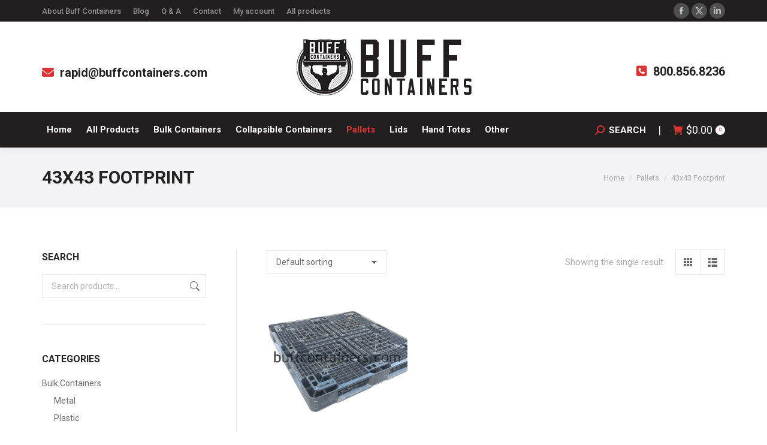

--- FILE ---
content_type: text/html; charset=UTF-8
request_url: https://www.buffcontainers.com/product-category/pallets/43x43-footprint/
body_size: 18522
content:
<!DOCTYPE html>
<!--[if !(IE 6) | !(IE 7) | !(IE 8)  ]><!-->
<html lang="en" class="no-js">
<!--<![endif]-->
<head>
	<meta charset="UTF-8" />
				<meta name="viewport" content="width=device-width, initial-scale=1, maximum-scale=1, user-scalable=0"/>
			<meta name="theme-color" content="#231f20"/>	<link rel="profile" href="https://gmpg.org/xfn/11" />
	<meta name='robots' content='index, follow, max-image-preview:large, max-snippet:-1, max-video-preview:-1' />
	<style>img:is([sizes="auto" i], [sizes^="auto," i]) { contain-intrinsic-size: 3000px 1500px }</style>
	
	<!-- This site is optimized with the Yoast SEO plugin v26.6 - https://yoast.com/wordpress/plugins/seo/ -->
	<title>43x43 Footprint Archives - Buff Containers</title>
	<meta name="description" content="Buckhorn, Xytec, Ropak, Orbis, Monoflo, Triple Diamond, Schaefer" />
	<link rel="canonical" href="https://www.buffcontainers.com/product-category/pallets/43x43-footprint/" />
	<meta property="og:locale" content="en_US" />
	<meta property="og:type" content="article" />
	<meta property="og:title" content="43x43 Footprint Archives - Buff Containers" />
	<meta property="og:description" content="Buckhorn, Xytec, Ropak, Orbis, Monoflo, Triple Diamond, Schaefer" />
	<meta property="og:url" content="https://www.buffcontainers.com/product-category/pallets/43x43-footprint/" />
	<meta property="og:site_name" content="Buff Containers" />
	<meta name="twitter:card" content="summary_large_image" />
	<meta name="twitter:site" content="@BuffContainers" />
	<script type="application/ld+json" class="yoast-schema-graph">{"@context":"https://schema.org","@graph":[{"@type":"CollectionPage","@id":"https://www.buffcontainers.com/product-category/pallets/43x43-footprint/","url":"https://www.buffcontainers.com/product-category/pallets/43x43-footprint/","name":"43x43 Footprint Archives - Buff Containers","isPartOf":{"@id":"https://www.buffcontainers.com/#website"},"primaryImageOfPage":{"@id":"https://www.buffcontainers.com/product-category/pallets/43x43-footprint/#primaryimage"},"image":{"@id":"https://www.buffcontainers.com/product-category/pallets/43x43-footprint/#primaryimage"},"thumbnailUrl":"https://www.buffcontainers.com/wp-content/uploads/2019/06/43-x-43-Export-Pallet-2.png","description":"Buckhorn, Xytec, Ropak, Orbis, Monoflo, Triple Diamond, Schaefer","breadcrumb":{"@id":"https://www.buffcontainers.com/product-category/pallets/43x43-footprint/#breadcrumb"},"inLanguage":"en"},{"@type":"ImageObject","inLanguage":"en","@id":"https://www.buffcontainers.com/product-category/pallets/43x43-footprint/#primaryimage","url":"https://www.buffcontainers.com/wp-content/uploads/2019/06/43-x-43-Export-Pallet-2.png","contentUrl":"https://www.buffcontainers.com/wp-content/uploads/2019/06/43-x-43-Export-Pallet-2.png","width":800,"height":600,"caption":"Light Plastic Reusable Pallet 43\" x 43\""},{"@type":"BreadcrumbList","@id":"https://www.buffcontainers.com/product-category/pallets/43x43-footprint/#breadcrumb","itemListElement":[{"@type":"ListItem","position":1,"name":"Home","item":"https://www.buffcontainers.com/"},{"@type":"ListItem","position":2,"name":"Pallets","item":"https://www.buffcontainers.com/product-category/pallets/"},{"@type":"ListItem","position":3,"name":"43x43 Footprint"}]},{"@type":"WebSite","@id":"https://www.buffcontainers.com/#website","url":"https://www.buffcontainers.com/","name":"Buff Containers","description":"Safe, Sturdy, and Secure Containers for Shipping and Storing. ","publisher":{"@id":"https://www.buffcontainers.com/#organization"},"potentialAction":[{"@type":"SearchAction","target":{"@type":"EntryPoint","urlTemplate":"https://www.buffcontainers.com/?s={search_term_string}"},"query-input":{"@type":"PropertyValueSpecification","valueRequired":true,"valueName":"search_term_string"}}],"inLanguage":"en"},{"@type":"Organization","@id":"https://www.buffcontainers.com/#organization","name":"Buff Containers","url":"https://www.buffcontainers.com/","logo":{"@type":"ImageObject","inLanguage":"en","@id":"https://www.buffcontainers.com/#/schema/logo/image/","url":"https://www.buffcontainers.com/wp-content/uploads/2019/05/BuffLogo.png","contentUrl":"https://www.buffcontainers.com/wp-content/uploads/2019/05/BuffLogo.png","width":121,"height":124,"caption":"Buff Containers"},"image":{"@id":"https://www.buffcontainers.com/#/schema/logo/image/"},"sameAs":["https://business.facebook.com/Buff-Containers-2302678250051291/?business_id=386659965267454","https://x.com/BuffContainers","https://www.linkedin.com/company/buff-containers"]}]}</script>
	<!-- / Yoast SEO plugin. -->


<link rel='dns-prefetch' href='//cdnjs.cloudflare.com' />
<link rel='dns-prefetch' href='//maps.googleapis.com' />
<link rel='dns-prefetch' href='//fonts.googleapis.com' />
<link rel="alternate" type="application/rss+xml" title="Buff Containers &raquo; Feed" href="https://www.buffcontainers.com/feed/" />
<link rel="alternate" type="application/rss+xml" title="Buff Containers &raquo; Comments Feed" href="https://www.buffcontainers.com/comments/feed/" />
<link rel="alternate" type="application/rss+xml" title="Buff Containers &raquo; 43x43 Footprint Category Feed" href="https://www.buffcontainers.com/product-category/pallets/43x43-footprint/feed/" />
<script>
window._wpemojiSettings = {"baseUrl":"https:\/\/s.w.org\/images\/core\/emoji\/15.0.3\/72x72\/","ext":".png","svgUrl":"https:\/\/s.w.org\/images\/core\/emoji\/15.0.3\/svg\/","svgExt":".svg","source":{"concatemoji":"https:\/\/www.buffcontainers.com\/wp-includes\/js\/wp-emoji-release.min.js?ver=6.7.4"}};
/*! This file is auto-generated */
!function(i,n){var o,s,e;function c(e){try{var t={supportTests:e,timestamp:(new Date).valueOf()};sessionStorage.setItem(o,JSON.stringify(t))}catch(e){}}function p(e,t,n){e.clearRect(0,0,e.canvas.width,e.canvas.height),e.fillText(t,0,0);var t=new Uint32Array(e.getImageData(0,0,e.canvas.width,e.canvas.height).data),r=(e.clearRect(0,0,e.canvas.width,e.canvas.height),e.fillText(n,0,0),new Uint32Array(e.getImageData(0,0,e.canvas.width,e.canvas.height).data));return t.every(function(e,t){return e===r[t]})}function u(e,t,n){switch(t){case"flag":return n(e,"\ud83c\udff3\ufe0f\u200d\u26a7\ufe0f","\ud83c\udff3\ufe0f\u200b\u26a7\ufe0f")?!1:!n(e,"\ud83c\uddfa\ud83c\uddf3","\ud83c\uddfa\u200b\ud83c\uddf3")&&!n(e,"\ud83c\udff4\udb40\udc67\udb40\udc62\udb40\udc65\udb40\udc6e\udb40\udc67\udb40\udc7f","\ud83c\udff4\u200b\udb40\udc67\u200b\udb40\udc62\u200b\udb40\udc65\u200b\udb40\udc6e\u200b\udb40\udc67\u200b\udb40\udc7f");case"emoji":return!n(e,"\ud83d\udc26\u200d\u2b1b","\ud83d\udc26\u200b\u2b1b")}return!1}function f(e,t,n){var r="undefined"!=typeof WorkerGlobalScope&&self instanceof WorkerGlobalScope?new OffscreenCanvas(300,150):i.createElement("canvas"),a=r.getContext("2d",{willReadFrequently:!0}),o=(a.textBaseline="top",a.font="600 32px Arial",{});return e.forEach(function(e){o[e]=t(a,e,n)}),o}function t(e){var t=i.createElement("script");t.src=e,t.defer=!0,i.head.appendChild(t)}"undefined"!=typeof Promise&&(o="wpEmojiSettingsSupports",s=["flag","emoji"],n.supports={everything:!0,everythingExceptFlag:!0},e=new Promise(function(e){i.addEventListener("DOMContentLoaded",e,{once:!0})}),new Promise(function(t){var n=function(){try{var e=JSON.parse(sessionStorage.getItem(o));if("object"==typeof e&&"number"==typeof e.timestamp&&(new Date).valueOf()<e.timestamp+604800&&"object"==typeof e.supportTests)return e.supportTests}catch(e){}return null}();if(!n){if("undefined"!=typeof Worker&&"undefined"!=typeof OffscreenCanvas&&"undefined"!=typeof URL&&URL.createObjectURL&&"undefined"!=typeof Blob)try{var e="postMessage("+f.toString()+"("+[JSON.stringify(s),u.toString(),p.toString()].join(",")+"));",r=new Blob([e],{type:"text/javascript"}),a=new Worker(URL.createObjectURL(r),{name:"wpTestEmojiSupports"});return void(a.onmessage=function(e){c(n=e.data),a.terminate(),t(n)})}catch(e){}c(n=f(s,u,p))}t(n)}).then(function(e){for(var t in e)n.supports[t]=e[t],n.supports.everything=n.supports.everything&&n.supports[t],"flag"!==t&&(n.supports.everythingExceptFlag=n.supports.everythingExceptFlag&&n.supports[t]);n.supports.everythingExceptFlag=n.supports.everythingExceptFlag&&!n.supports.flag,n.DOMReady=!1,n.readyCallback=function(){n.DOMReady=!0}}).then(function(){return e}).then(function(){var e;n.supports.everything||(n.readyCallback(),(e=n.source||{}).concatemoji?t(e.concatemoji):e.wpemoji&&e.twemoji&&(t(e.twemoji),t(e.wpemoji)))}))}((window,document),window._wpemojiSettings);
</script>
<link rel='stylesheet' id='layerslider-css' href='https://www.buffcontainers.com/wp-content/plugins/LayerSlider/static/layerslider/css/layerslider.css?ver=6.10.2' media='all' />
<style id='wp-emoji-styles-inline-css'>

	img.wp-smiley, img.emoji {
		display: inline !important;
		border: none !important;
		box-shadow: none !important;
		height: 1em !important;
		width: 1em !important;
		margin: 0 0.07em !important;
		vertical-align: -0.1em !important;
		background: none !important;
		padding: 0 !important;
	}
</style>
<link rel='stylesheet' id='wp-block-library-css' href='https://www.buffcontainers.com/wp-includes/css/dist/block-library/style.min.css?ver=6.7.4' media='all' />
<style id='wp-block-library-theme-inline-css'>
.wp-block-audio :where(figcaption){color:#555;font-size:13px;text-align:center}.is-dark-theme .wp-block-audio :where(figcaption){color:#ffffffa6}.wp-block-audio{margin:0 0 1em}.wp-block-code{border:1px solid #ccc;border-radius:4px;font-family:Menlo,Consolas,monaco,monospace;padding:.8em 1em}.wp-block-embed :where(figcaption){color:#555;font-size:13px;text-align:center}.is-dark-theme .wp-block-embed :where(figcaption){color:#ffffffa6}.wp-block-embed{margin:0 0 1em}.blocks-gallery-caption{color:#555;font-size:13px;text-align:center}.is-dark-theme .blocks-gallery-caption{color:#ffffffa6}:root :where(.wp-block-image figcaption){color:#555;font-size:13px;text-align:center}.is-dark-theme :root :where(.wp-block-image figcaption){color:#ffffffa6}.wp-block-image{margin:0 0 1em}.wp-block-pullquote{border-bottom:4px solid;border-top:4px solid;color:currentColor;margin-bottom:1.75em}.wp-block-pullquote cite,.wp-block-pullquote footer,.wp-block-pullquote__citation{color:currentColor;font-size:.8125em;font-style:normal;text-transform:uppercase}.wp-block-quote{border-left:.25em solid;margin:0 0 1.75em;padding-left:1em}.wp-block-quote cite,.wp-block-quote footer{color:currentColor;font-size:.8125em;font-style:normal;position:relative}.wp-block-quote:where(.has-text-align-right){border-left:none;border-right:.25em solid;padding-left:0;padding-right:1em}.wp-block-quote:where(.has-text-align-center){border:none;padding-left:0}.wp-block-quote.is-large,.wp-block-quote.is-style-large,.wp-block-quote:where(.is-style-plain){border:none}.wp-block-search .wp-block-search__label{font-weight:700}.wp-block-search__button{border:1px solid #ccc;padding:.375em .625em}:where(.wp-block-group.has-background){padding:1.25em 2.375em}.wp-block-separator.has-css-opacity{opacity:.4}.wp-block-separator{border:none;border-bottom:2px solid;margin-left:auto;margin-right:auto}.wp-block-separator.has-alpha-channel-opacity{opacity:1}.wp-block-separator:not(.is-style-wide):not(.is-style-dots){width:100px}.wp-block-separator.has-background:not(.is-style-dots){border-bottom:none;height:1px}.wp-block-separator.has-background:not(.is-style-wide):not(.is-style-dots){height:2px}.wp-block-table{margin:0 0 1em}.wp-block-table td,.wp-block-table th{word-break:normal}.wp-block-table :where(figcaption){color:#555;font-size:13px;text-align:center}.is-dark-theme .wp-block-table :where(figcaption){color:#ffffffa6}.wp-block-video :where(figcaption){color:#555;font-size:13px;text-align:center}.is-dark-theme .wp-block-video :where(figcaption){color:#ffffffa6}.wp-block-video{margin:0 0 1em}:root :where(.wp-block-template-part.has-background){margin-bottom:0;margin-top:0;padding:1.25em 2.375em}
</style>
<style id='classic-theme-styles-inline-css'>
/*! This file is auto-generated */
.wp-block-button__link{color:#fff;background-color:#32373c;border-radius:9999px;box-shadow:none;text-decoration:none;padding:calc(.667em + 2px) calc(1.333em + 2px);font-size:1.125em}.wp-block-file__button{background:#32373c;color:#fff;text-decoration:none}
</style>
<style id='global-styles-inline-css'>
:root{--wp--preset--aspect-ratio--square: 1;--wp--preset--aspect-ratio--4-3: 4/3;--wp--preset--aspect-ratio--3-4: 3/4;--wp--preset--aspect-ratio--3-2: 3/2;--wp--preset--aspect-ratio--2-3: 2/3;--wp--preset--aspect-ratio--16-9: 16/9;--wp--preset--aspect-ratio--9-16: 9/16;--wp--preset--color--black: #000000;--wp--preset--color--cyan-bluish-gray: #abb8c3;--wp--preset--color--white: #FFF;--wp--preset--color--pale-pink: #f78da7;--wp--preset--color--vivid-red: #cf2e2e;--wp--preset--color--luminous-vivid-orange: #ff6900;--wp--preset--color--luminous-vivid-amber: #fcb900;--wp--preset--color--light-green-cyan: #7bdcb5;--wp--preset--color--vivid-green-cyan: #00d084;--wp--preset--color--pale-cyan-blue: #8ed1fc;--wp--preset--color--vivid-cyan-blue: #0693e3;--wp--preset--color--vivid-purple: #9b51e0;--wp--preset--color--accent: #231f20;--wp--preset--color--dark-gray: #111;--wp--preset--color--light-gray: #767676;--wp--preset--gradient--vivid-cyan-blue-to-vivid-purple: linear-gradient(135deg,rgba(6,147,227,1) 0%,rgb(155,81,224) 100%);--wp--preset--gradient--light-green-cyan-to-vivid-green-cyan: linear-gradient(135deg,rgb(122,220,180) 0%,rgb(0,208,130) 100%);--wp--preset--gradient--luminous-vivid-amber-to-luminous-vivid-orange: linear-gradient(135deg,rgba(252,185,0,1) 0%,rgba(255,105,0,1) 100%);--wp--preset--gradient--luminous-vivid-orange-to-vivid-red: linear-gradient(135deg,rgba(255,105,0,1) 0%,rgb(207,46,46) 100%);--wp--preset--gradient--very-light-gray-to-cyan-bluish-gray: linear-gradient(135deg,rgb(238,238,238) 0%,rgb(169,184,195) 100%);--wp--preset--gradient--cool-to-warm-spectrum: linear-gradient(135deg,rgb(74,234,220) 0%,rgb(151,120,209) 20%,rgb(207,42,186) 40%,rgb(238,44,130) 60%,rgb(251,105,98) 80%,rgb(254,248,76) 100%);--wp--preset--gradient--blush-light-purple: linear-gradient(135deg,rgb(255,206,236) 0%,rgb(152,150,240) 100%);--wp--preset--gradient--blush-bordeaux: linear-gradient(135deg,rgb(254,205,165) 0%,rgb(254,45,45) 50%,rgb(107,0,62) 100%);--wp--preset--gradient--luminous-dusk: linear-gradient(135deg,rgb(255,203,112) 0%,rgb(199,81,192) 50%,rgb(65,88,208) 100%);--wp--preset--gradient--pale-ocean: linear-gradient(135deg,rgb(255,245,203) 0%,rgb(182,227,212) 50%,rgb(51,167,181) 100%);--wp--preset--gradient--electric-grass: linear-gradient(135deg,rgb(202,248,128) 0%,rgb(113,206,126) 100%);--wp--preset--gradient--midnight: linear-gradient(135deg,rgb(2,3,129) 0%,rgb(40,116,252) 100%);--wp--preset--font-size--small: 13px;--wp--preset--font-size--medium: 20px;--wp--preset--font-size--large: 36px;--wp--preset--font-size--x-large: 42px;--wp--preset--spacing--20: 0.44rem;--wp--preset--spacing--30: 0.67rem;--wp--preset--spacing--40: 1rem;--wp--preset--spacing--50: 1.5rem;--wp--preset--spacing--60: 2.25rem;--wp--preset--spacing--70: 3.38rem;--wp--preset--spacing--80: 5.06rem;--wp--preset--shadow--natural: 6px 6px 9px rgba(0, 0, 0, 0.2);--wp--preset--shadow--deep: 12px 12px 50px rgba(0, 0, 0, 0.4);--wp--preset--shadow--sharp: 6px 6px 0px rgba(0, 0, 0, 0.2);--wp--preset--shadow--outlined: 6px 6px 0px -3px rgba(255, 255, 255, 1), 6px 6px rgba(0, 0, 0, 1);--wp--preset--shadow--crisp: 6px 6px 0px rgba(0, 0, 0, 1);}:where(.is-layout-flex){gap: 0.5em;}:where(.is-layout-grid){gap: 0.5em;}body .is-layout-flex{display: flex;}.is-layout-flex{flex-wrap: wrap;align-items: center;}.is-layout-flex > :is(*, div){margin: 0;}body .is-layout-grid{display: grid;}.is-layout-grid > :is(*, div){margin: 0;}:where(.wp-block-columns.is-layout-flex){gap: 2em;}:where(.wp-block-columns.is-layout-grid){gap: 2em;}:where(.wp-block-post-template.is-layout-flex){gap: 1.25em;}:where(.wp-block-post-template.is-layout-grid){gap: 1.25em;}.has-black-color{color: var(--wp--preset--color--black) !important;}.has-cyan-bluish-gray-color{color: var(--wp--preset--color--cyan-bluish-gray) !important;}.has-white-color{color: var(--wp--preset--color--white) !important;}.has-pale-pink-color{color: var(--wp--preset--color--pale-pink) !important;}.has-vivid-red-color{color: var(--wp--preset--color--vivid-red) !important;}.has-luminous-vivid-orange-color{color: var(--wp--preset--color--luminous-vivid-orange) !important;}.has-luminous-vivid-amber-color{color: var(--wp--preset--color--luminous-vivid-amber) !important;}.has-light-green-cyan-color{color: var(--wp--preset--color--light-green-cyan) !important;}.has-vivid-green-cyan-color{color: var(--wp--preset--color--vivid-green-cyan) !important;}.has-pale-cyan-blue-color{color: var(--wp--preset--color--pale-cyan-blue) !important;}.has-vivid-cyan-blue-color{color: var(--wp--preset--color--vivid-cyan-blue) !important;}.has-vivid-purple-color{color: var(--wp--preset--color--vivid-purple) !important;}.has-black-background-color{background-color: var(--wp--preset--color--black) !important;}.has-cyan-bluish-gray-background-color{background-color: var(--wp--preset--color--cyan-bluish-gray) !important;}.has-white-background-color{background-color: var(--wp--preset--color--white) !important;}.has-pale-pink-background-color{background-color: var(--wp--preset--color--pale-pink) !important;}.has-vivid-red-background-color{background-color: var(--wp--preset--color--vivid-red) !important;}.has-luminous-vivid-orange-background-color{background-color: var(--wp--preset--color--luminous-vivid-orange) !important;}.has-luminous-vivid-amber-background-color{background-color: var(--wp--preset--color--luminous-vivid-amber) !important;}.has-light-green-cyan-background-color{background-color: var(--wp--preset--color--light-green-cyan) !important;}.has-vivid-green-cyan-background-color{background-color: var(--wp--preset--color--vivid-green-cyan) !important;}.has-pale-cyan-blue-background-color{background-color: var(--wp--preset--color--pale-cyan-blue) !important;}.has-vivid-cyan-blue-background-color{background-color: var(--wp--preset--color--vivid-cyan-blue) !important;}.has-vivid-purple-background-color{background-color: var(--wp--preset--color--vivid-purple) !important;}.has-black-border-color{border-color: var(--wp--preset--color--black) !important;}.has-cyan-bluish-gray-border-color{border-color: var(--wp--preset--color--cyan-bluish-gray) !important;}.has-white-border-color{border-color: var(--wp--preset--color--white) !important;}.has-pale-pink-border-color{border-color: var(--wp--preset--color--pale-pink) !important;}.has-vivid-red-border-color{border-color: var(--wp--preset--color--vivid-red) !important;}.has-luminous-vivid-orange-border-color{border-color: var(--wp--preset--color--luminous-vivid-orange) !important;}.has-luminous-vivid-amber-border-color{border-color: var(--wp--preset--color--luminous-vivid-amber) !important;}.has-light-green-cyan-border-color{border-color: var(--wp--preset--color--light-green-cyan) !important;}.has-vivid-green-cyan-border-color{border-color: var(--wp--preset--color--vivid-green-cyan) !important;}.has-pale-cyan-blue-border-color{border-color: var(--wp--preset--color--pale-cyan-blue) !important;}.has-vivid-cyan-blue-border-color{border-color: var(--wp--preset--color--vivid-cyan-blue) !important;}.has-vivid-purple-border-color{border-color: var(--wp--preset--color--vivid-purple) !important;}.has-vivid-cyan-blue-to-vivid-purple-gradient-background{background: var(--wp--preset--gradient--vivid-cyan-blue-to-vivid-purple) !important;}.has-light-green-cyan-to-vivid-green-cyan-gradient-background{background: var(--wp--preset--gradient--light-green-cyan-to-vivid-green-cyan) !important;}.has-luminous-vivid-amber-to-luminous-vivid-orange-gradient-background{background: var(--wp--preset--gradient--luminous-vivid-amber-to-luminous-vivid-orange) !important;}.has-luminous-vivid-orange-to-vivid-red-gradient-background{background: var(--wp--preset--gradient--luminous-vivid-orange-to-vivid-red) !important;}.has-very-light-gray-to-cyan-bluish-gray-gradient-background{background: var(--wp--preset--gradient--very-light-gray-to-cyan-bluish-gray) !important;}.has-cool-to-warm-spectrum-gradient-background{background: var(--wp--preset--gradient--cool-to-warm-spectrum) !important;}.has-blush-light-purple-gradient-background{background: var(--wp--preset--gradient--blush-light-purple) !important;}.has-blush-bordeaux-gradient-background{background: var(--wp--preset--gradient--blush-bordeaux) !important;}.has-luminous-dusk-gradient-background{background: var(--wp--preset--gradient--luminous-dusk) !important;}.has-pale-ocean-gradient-background{background: var(--wp--preset--gradient--pale-ocean) !important;}.has-electric-grass-gradient-background{background: var(--wp--preset--gradient--electric-grass) !important;}.has-midnight-gradient-background{background: var(--wp--preset--gradient--midnight) !important;}.has-small-font-size{font-size: var(--wp--preset--font-size--small) !important;}.has-medium-font-size{font-size: var(--wp--preset--font-size--medium) !important;}.has-large-font-size{font-size: var(--wp--preset--font-size--large) !important;}.has-x-large-font-size{font-size: var(--wp--preset--font-size--x-large) !important;}
:where(.wp-block-post-template.is-layout-flex){gap: 1.25em;}:where(.wp-block-post-template.is-layout-grid){gap: 1.25em;}
:where(.wp-block-columns.is-layout-flex){gap: 2em;}:where(.wp-block-columns.is-layout-grid){gap: 2em;}
:root :where(.wp-block-pullquote){font-size: 1.5em;line-height: 1.6;}
</style>
<link rel='stylesheet' id='contact-form-7-css' href='https://www.buffcontainers.com/wp-content/plugins/contact-form-7/includes/css/styles.css?ver=6.1.4' media='all' />
<link rel='stylesheet' id='go-pricing-styles-css' href='https://www.buffcontainers.com/wp-content/plugins/go_pricing/assets/css/go_pricing_styles.css?ver=3.4' media='all' />
<link rel='stylesheet' id='tp_twitter_plugin_css-css' href='https://www.buffcontainers.com/wp-content/plugins/recent-tweets-widget/tp_twitter_plugin.css?ver=1.0' media='screen' />
<style id='woocommerce-inline-inline-css'>
.woocommerce form .form-row .required { visibility: visible; }
</style>
<link rel='stylesheet' id='brands-styles-css' href='https://www.buffcontainers.com/wp-content/plugins/woocommerce/assets/css/brands.css?ver=10.3.7' media='all' />
<link rel='stylesheet' id='the7-font-css' href='https://www.buffcontainers.com/wp-content/themes/dt-the7/fonts/icomoon-the7-font/icomoon-the7-font.min.css?ver=14.0.1.1' media='all' />
<link rel='stylesheet' id='the7-awesome-fonts-css' href='https://www.buffcontainers.com/wp-content/themes/dt-the7/fonts/FontAwesome/css/all.min.css?ver=14.0.1.1' media='all' />
<link rel='stylesheet' id='the7-awesome-fonts-back-css' href='https://www.buffcontainers.com/wp-content/themes/dt-the7/fonts/FontAwesome/back-compat.min.css?ver=14.0.1.1' media='all' />
<link rel='stylesheet' id='the7-Defaults-css' href='https://www.buffcontainers.com/wp-content/uploads/smile_fonts/Defaults/Defaults.css?ver=6.7.4' media='all' />
<link rel='stylesheet' id='the7-icomoon-font-awesome-14x14-css' href='https://www.buffcontainers.com/wp-content/uploads/smile_fonts/icomoon-font-awesome-14x14/icomoon-font-awesome-14x14.css?ver=6.7.4' media='all' />
<link rel='stylesheet' id='dt-web-fonts-css' href='https://fonts.googleapis.com/css?family=Roboto:400,500,600,700%7CRoboto+Condensed:400,600,700' media='all' />
<link rel='stylesheet' id='dt-main-css' href='https://www.buffcontainers.com/wp-content/themes/dt-the7/css/main.min.css?ver=14.0.1.1' media='all' />
<style id='dt-main-inline-css'>
body #load {
  display: block;
  height: 100%;
  overflow: hidden;
  position: fixed;
  width: 100%;
  z-index: 9901;
  opacity: 1;
  visibility: visible;
  transition: all .35s ease-out;
}
.load-wrap {
  width: 100%;
  height: 100%;
  background-position: center center;
  background-repeat: no-repeat;
  text-align: center;
  display: -ms-flexbox;
  display: -ms-flex;
  display: flex;
  -ms-align-items: center;
  -ms-flex-align: center;
  align-items: center;
  -ms-flex-flow: column wrap;
  flex-flow: column wrap;
  -ms-flex-pack: center;
  -ms-justify-content: center;
  justify-content: center;
}
.load-wrap > svg {
  position: absolute;
  top: 50%;
  left: 50%;
  transform: translate(-50%,-50%);
}
#load {
  background: var(--the7-elementor-beautiful-loading-bg,#ffffff);
  --the7-beautiful-spinner-color2: var(--the7-beautiful-spinner-color,#231f20);
}

</style>
<link rel='stylesheet' id='the7-custom-scrollbar-css' href='https://www.buffcontainers.com/wp-content/themes/dt-the7/lib/custom-scrollbar/custom-scrollbar.min.css?ver=14.0.1.1' media='all' />
<link rel='stylesheet' id='the7-wpbakery-css' href='https://www.buffcontainers.com/wp-content/themes/dt-the7/css/wpbakery.min.css?ver=14.0.1.1' media='all' />
<link rel='stylesheet' id='the7-core-css' href='https://www.buffcontainers.com/wp-content/plugins/dt-the7-core/assets/css/post-type.min.css?ver=2.7.12' media='all' />
<link rel='stylesheet' id='the7-css-vars-css' href='https://www.buffcontainers.com/wp-content/uploads/the7-css/css-vars.css?ver=faef85a1e2f1' media='all' />
<link rel='stylesheet' id='dt-custom-css' href='https://www.buffcontainers.com/wp-content/uploads/the7-css/custom.css?ver=faef85a1e2f1' media='all' />
<link rel='stylesheet' id='wc-dt-custom-css' href='https://www.buffcontainers.com/wp-content/uploads/the7-css/compatibility/wc-dt-custom.css?ver=faef85a1e2f1' media='all' />
<link rel='stylesheet' id='dt-media-css' href='https://www.buffcontainers.com/wp-content/uploads/the7-css/media.css?ver=faef85a1e2f1' media='all' />
<link rel='stylesheet' id='the7-mega-menu-css' href='https://www.buffcontainers.com/wp-content/uploads/the7-css/mega-menu.css?ver=faef85a1e2f1' media='all' />
<link rel='stylesheet' id='the7-elements-albums-portfolio-css' href='https://www.buffcontainers.com/wp-content/uploads/the7-css/the7-elements-albums-portfolio.css?ver=faef85a1e2f1' media='all' />
<link rel='stylesheet' id='the7-elements-css' href='https://www.buffcontainers.com/wp-content/uploads/the7-css/post-type-dynamic.css?ver=faef85a1e2f1' media='all' />
<link rel='stylesheet' id='style-css' href='https://www.buffcontainers.com/wp-content/themes/dt-the7/style.css?ver=14.0.1.1' media='all' />
<link rel='stylesheet' id='ultimate-vc-addons-style-min-css' href='https://www.buffcontainers.com/wp-content/plugins/Ultimate_VC_Addons/assets/min-css/ultimate.min.css?ver=3.21.2' media='all' />
<link rel='stylesheet' id='ultimate-vc-addons-icons-css' href='https://www.buffcontainers.com/wp-content/plugins/Ultimate_VC_Addons/assets/css/icons.css?ver=3.21.2' media='all' />
<link rel='stylesheet' id='ultimate-vc-addons-vidcons-css' href='https://www.buffcontainers.com/wp-content/plugins/Ultimate_VC_Addons/assets/fonts/vidcons.css?ver=3.21.2' media='all' />
<link rel='stylesheet' id='ultimate-vc-addons-selected-google-fonts-style-css' href='https://fonts.googleapis.com/css?family=Roboto+Condensed:normal,700|Roboto:normal,700&#038;subset=latin-ext,cyrillic-ext,cyrillic,greek-ext,greek,latin,vietnamese' media='all' />
<script src="https://www.buffcontainers.com/wp-includes/js/jquery/jquery.min.js?ver=3.7.1" id="jquery-core-js"></script>
<script src="https://www.buffcontainers.com/wp-includes/js/jquery/jquery-migrate.min.js?ver=3.4.1" id="jquery-migrate-js"></script>
<script id="layerslider-greensock-js-extra">
var LS_Meta = {"v":"6.10.2"};
</script>
<script src="https://www.buffcontainers.com/wp-content/plugins/LayerSlider/static/layerslider/js/greensock.js?ver=1.19.0" id="layerslider-greensock-js"></script>
<script src="https://www.buffcontainers.com/wp-content/plugins/LayerSlider/static/layerslider/js/layerslider.kreaturamedia.jquery.js?ver=6.10.2" id="layerslider-js"></script>
<script src="https://www.buffcontainers.com/wp-content/plugins/LayerSlider/static/layerslider/js/layerslider.transitions.js?ver=6.10.2" id="layerslider-transitions-js"></script>
<script id="gw-tweenmax-js-before">
var oldGS=window.GreenSockGlobals,oldGSQueue=window._gsQueue,oldGSDefine=window._gsDefine;window._gsDefine=null;delete(window._gsDefine);var gwGS=window.GreenSockGlobals={};
</script>
<script src="https://cdnjs.cloudflare.com/ajax/libs/gsap/1.11.2/TweenMax.min.js" id="gw-tweenmax-js"></script>
<script id="gw-tweenmax-js-after">
try{window.GreenSockGlobals=null;window._gsQueue=null;window._gsDefine=null;delete(window.GreenSockGlobals);delete(window._gsQueue);delete(window._gsDefine);window.GreenSockGlobals=oldGS;window._gsQueue=oldGSQueue;window._gsDefine=oldGSDefine;}catch(e){}
</script>
<script src="//www.buffcontainers.com/wp-content/plugins/revslider/sr6/assets/js/rbtools.min.js?ver=6.7.38" async id="tp-tools-js"></script>
<script src="//www.buffcontainers.com/wp-content/plugins/revslider/sr6/assets/js/rs6.min.js?ver=6.7.38" async id="revmin-js"></script>
<script src="https://www.buffcontainers.com/wp-content/plugins/woocommerce/assets/js/jquery-blockui/jquery.blockUI.min.js?ver=2.7.0-wc.10.3.7" id="wc-jquery-blockui-js" data-wp-strategy="defer"></script>
<script id="wc-add-to-cart-js-extra">
var wc_add_to_cart_params = {"ajax_url":"\/wp-admin\/admin-ajax.php","wc_ajax_url":"\/?wc-ajax=%%endpoint%%","i18n_view_cart":"View cart","cart_url":"https:\/\/www.buffcontainers.com\/cart\/","is_cart":"","cart_redirect_after_add":"no"};
</script>
<script src="https://www.buffcontainers.com/wp-content/plugins/woocommerce/assets/js/frontend/add-to-cart.min.js?ver=10.3.7" id="wc-add-to-cart-js" data-wp-strategy="defer"></script>
<script src="https://www.buffcontainers.com/wp-content/plugins/woocommerce/assets/js/js-cookie/js.cookie.min.js?ver=2.1.4-wc.10.3.7" id="wc-js-cookie-js" defer data-wp-strategy="defer"></script>
<script id="woocommerce-js-extra">
var woocommerce_params = {"ajax_url":"\/wp-admin\/admin-ajax.php","wc_ajax_url":"\/?wc-ajax=%%endpoint%%","i18n_password_show":"Show password","i18n_password_hide":"Hide password"};
</script>
<script src="https://www.buffcontainers.com/wp-content/plugins/woocommerce/assets/js/frontend/woocommerce.min.js?ver=10.3.7" id="woocommerce-js" defer data-wp-strategy="defer"></script>
<script src="https://www.buffcontainers.com/wp-content/plugins/js_composer/assets/js/vendors/woocommerce-add-to-cart.js?ver=8.7.2" id="vc_woocommerce-add-to-cart-js-js"></script>
<script id="dt-above-fold-js-extra">
var dtLocal = {"themeUrl":"https:\/\/www.buffcontainers.com\/wp-content\/themes\/dt-the7","passText":"To view this protected post, enter the password below:","moreButtonText":{"loading":"Loading...","loadMore":"Load more"},"postID":"37176","ajaxurl":"https:\/\/www.buffcontainers.com\/wp-admin\/admin-ajax.php","REST":{"baseUrl":"https:\/\/www.buffcontainers.com\/wp-json\/the7\/v1","endpoints":{"sendMail":"\/send-mail"}},"contactMessages":{"required":"One or more fields have an error. Please check and try again.","terms":"Please accept the privacy policy.","fillTheCaptchaError":"Please, fill the captcha."},"captchaSiteKey":"","ajaxNonce":"91daf1095a","pageData":{"type":"archive","template":null,"layout":"masonry"},"themeSettings":{"smoothScroll":"off","lazyLoading":false,"desktopHeader":{"height":210},"ToggleCaptionEnabled":"disabled","ToggleCaption":"Navigation","floatingHeader":{"showAfter":240,"showMenu":true,"height":60,"logo":{"showLogo":true,"html":"<img class=\" preload-me\" src=\"https:\/\/www.buffcontainers.com\/wp-content\/uploads\/2019\/04\/logo_buff_containers-floating-2.png\" srcset=\"https:\/\/www.buffcontainers.com\/wp-content\/uploads\/2019\/04\/logo_buff_containers-floating-2.png 182w, https:\/\/www.buffcontainers.com\/wp-content\/uploads\/2019\/04\/logo_buff_containers-floating-2.png 182w\" width=\"182\" height=\"60\"   sizes=\"182px\" alt=\"Buff Containers\" \/>","url":"https:\/\/www.buffcontainers.com\/"}},"topLine":{"floatingTopLine":{"logo":{"showLogo":false,"html":""}}},"mobileHeader":{"firstSwitchPoint":1050,"secondSwitchPoint":778,"firstSwitchPointHeight":60,"secondSwitchPointHeight":60,"mobileToggleCaptionEnabled":"disabled","mobileToggleCaption":"Menu"},"stickyMobileHeaderFirstSwitch":{"logo":{"html":"<img class=\" preload-me\" src=\"https:\/\/www.buffcontainers.com\/wp-content\/uploads\/2019\/04\/logo_buff_containers_mobile-2.png\" srcset=\"https:\/\/www.buffcontainers.com\/wp-content\/uploads\/2019\/04\/logo_buff_containers_mobile-2.png 132w, https:\/\/www.buffcontainers.com\/wp-content\/uploads\/2019\/04\/logo_buff_containers_mobile-2.png 132w\" width=\"132\" height=\"44\"   sizes=\"132px\" alt=\"Buff Containers\" \/>"}},"stickyMobileHeaderSecondSwitch":{"logo":{"html":"<img class=\" preload-me\" src=\"https:\/\/www.buffcontainers.com\/wp-content\/uploads\/2019\/04\/logo_buff_containers_mobile-2.png\" srcset=\"https:\/\/www.buffcontainers.com\/wp-content\/uploads\/2019\/04\/logo_buff_containers_mobile-2.png 132w, https:\/\/www.buffcontainers.com\/wp-content\/uploads\/2019\/04\/logo_buff_containers_mobile-2.png 132w\" width=\"132\" height=\"44\"   sizes=\"132px\" alt=\"Buff Containers\" \/>"}},"sidebar":{"switchPoint":990},"boxedWidth":"1280px"},"VCMobileScreenWidth":"778","wcCartFragmentHash":"02b80e3cffafbd0d4f1a97936ab8e6af"};
var dtShare = {"shareButtonText":{"facebook":"Share on Facebook","twitter":"Share on X","pinterest":"Pin it","linkedin":"Share on Linkedin","whatsapp":"Share on Whatsapp"},"overlayOpacity":"85"};
</script>
<script src="https://www.buffcontainers.com/wp-content/themes/dt-the7/js/above-the-fold.min.js?ver=14.0.1.1" id="dt-above-fold-js"></script>
<script src="https://www.buffcontainers.com/wp-content/themes/dt-the7/js/compatibility/woocommerce/woocommerce.min.js?ver=14.0.1.1" id="dt-woocommerce-js"></script>
<script src="https://www.buffcontainers.com/wp-content/plugins/Ultimate_VC_Addons/assets/min-js/modernizr-custom.min.js?ver=3.21.2" id="ultimate-vc-addons-modernizr-js"></script>
<script src="https://www.buffcontainers.com/wp-content/plugins/Ultimate_VC_Addons/assets/min-js/jquery-ui.min.js?ver=3.21.2" id="jquery_ui-js"></script>
<script src="https://maps.googleapis.com/maps/api/js" id="ultimate-vc-addons-googleapis-js"></script>
<script src="https://www.buffcontainers.com/wp-includes/js/jquery/ui/core.min.js?ver=1.13.3" id="jquery-ui-core-js"></script>
<script src="https://www.buffcontainers.com/wp-includes/js/jquery/ui/mouse.min.js?ver=1.13.3" id="jquery-ui-mouse-js"></script>
<script src="https://www.buffcontainers.com/wp-includes/js/jquery/ui/slider.min.js?ver=1.13.3" id="jquery-ui-slider-js"></script>
<script src="https://www.buffcontainers.com/wp-content/plugins/Ultimate_VC_Addons/assets/min-js/jquery-ui-labeledslider.min.js?ver=3.21.2" id="ultimate-vc-addons_range_tick-js"></script>
<script src="https://www.buffcontainers.com/wp-content/plugins/Ultimate_VC_Addons/assets/min-js/ultimate.min.js?ver=3.21.2" id="ultimate-vc-addons-script-js"></script>
<script src="https://www.buffcontainers.com/wp-content/plugins/Ultimate_VC_Addons/assets/min-js/modal-all.min.js?ver=3.21.2" id="ultimate-vc-addons-modal-all-js"></script>
<script src="https://www.buffcontainers.com/wp-content/plugins/Ultimate_VC_Addons/assets/min-js/jparallax.min.js?ver=3.21.2" id="ultimate-vc-addons-jquery.shake-js"></script>
<script src="https://www.buffcontainers.com/wp-content/plugins/Ultimate_VC_Addons/assets/min-js/vhparallax.min.js?ver=3.21.2" id="ultimate-vc-addons-jquery.vhparallax-js"></script>
<script src="https://www.buffcontainers.com/wp-content/plugins/Ultimate_VC_Addons/assets/min-js/ultimate_bg.min.js?ver=3.21.2" id="ultimate-vc-addons-row-bg-js"></script>
<script src="https://www.buffcontainers.com/wp-content/plugins/Ultimate_VC_Addons/assets/min-js/mb-YTPlayer.min.js?ver=3.21.2" id="ultimate-vc-addons-jquery.ytplayer-js"></script>
<script></script><meta name="generator" content="Powered by LayerSlider 6.10.2 - Multi-Purpose, Responsive, Parallax, Mobile-Friendly Slider Plugin for WordPress." />
<!-- LayerSlider updates and docs at: https://layerslider.kreaturamedia.com -->
<link rel="https://api.w.org/" href="https://www.buffcontainers.com/wp-json/" /><link rel="alternate" title="JSON" type="application/json" href="https://www.buffcontainers.com/wp-json/wp/v2/product_cat/214" /><link rel="EditURI" type="application/rsd+xml" title="RSD" href="https://www.buffcontainers.com/xmlrpc.php?rsd" />
<meta name="generator" content="WordPress 6.7.4" />
<meta name="generator" content="WooCommerce 10.3.7" />
<style>div.woocommerce-variation-add-to-cart-disabled { display: none ! important; }</style>	<noscript><style>.woocommerce-product-gallery{ opacity: 1 !important; }</style></noscript>
	<meta name="generator" content="Powered by WPBakery Page Builder - drag and drop page builder for WordPress."/>
<meta name="generator" content="Powered by Slider Revolution 6.7.38 - responsive, Mobile-Friendly Slider Plugin for WordPress with comfortable drag and drop interface." />
<script type="text/javascript" id="the7-loader-script">
document.addEventListener("DOMContentLoaded", function(event) {
	var load = document.getElementById("load");
	if(!load.classList.contains('loader-removed')){
		var removeLoading = setTimeout(function() {
			load.className += " loader-removed";
		}, 300);
	}
});
</script>
		<link rel="icon" href="https://www.buffcontainers.com/wp-content/uploads/2019/06/cropped-Buff-Containersf-Logo-32x32.png" sizes="32x32" />
<link rel="icon" href="https://www.buffcontainers.com/wp-content/uploads/2019/06/cropped-Buff-Containersf-Logo-192x192.png" sizes="192x192" />
<link rel="apple-touch-icon" href="https://www.buffcontainers.com/wp-content/uploads/2019/06/cropped-Buff-Containersf-Logo-180x180.png" />
<meta name="msapplication-TileImage" content="https://www.buffcontainers.com/wp-content/uploads/2019/06/cropped-Buff-Containersf-Logo-270x270.png" />
<script>function setREVStartSize(e){
			//window.requestAnimationFrame(function() {
				window.RSIW = window.RSIW===undefined ? window.innerWidth : window.RSIW;
				window.RSIH = window.RSIH===undefined ? window.innerHeight : window.RSIH;
				try {
					var pw = document.getElementById(e.c).parentNode.offsetWidth,
						newh;
					pw = pw===0 || isNaN(pw) || (e.l=="fullwidth" || e.layout=="fullwidth") ? window.RSIW : pw;
					e.tabw = e.tabw===undefined ? 0 : parseInt(e.tabw);
					e.thumbw = e.thumbw===undefined ? 0 : parseInt(e.thumbw);
					e.tabh = e.tabh===undefined ? 0 : parseInt(e.tabh);
					e.thumbh = e.thumbh===undefined ? 0 : parseInt(e.thumbh);
					e.tabhide = e.tabhide===undefined ? 0 : parseInt(e.tabhide);
					e.thumbhide = e.thumbhide===undefined ? 0 : parseInt(e.thumbhide);
					e.mh = e.mh===undefined || e.mh=="" || e.mh==="auto" ? 0 : parseInt(e.mh,0);
					if(e.layout==="fullscreen" || e.l==="fullscreen")
						newh = Math.max(e.mh,window.RSIH);
					else{
						e.gw = Array.isArray(e.gw) ? e.gw : [e.gw];
						for (var i in e.rl) if (e.gw[i]===undefined || e.gw[i]===0) e.gw[i] = e.gw[i-1];
						e.gh = e.el===undefined || e.el==="" || (Array.isArray(e.el) && e.el.length==0)? e.gh : e.el;
						e.gh = Array.isArray(e.gh) ? e.gh : [e.gh];
						for (var i in e.rl) if (e.gh[i]===undefined || e.gh[i]===0) e.gh[i] = e.gh[i-1];
											
						var nl = new Array(e.rl.length),
							ix = 0,
							sl;
						e.tabw = e.tabhide>=pw ? 0 : e.tabw;
						e.thumbw = e.thumbhide>=pw ? 0 : e.thumbw;
						e.tabh = e.tabhide>=pw ? 0 : e.tabh;
						e.thumbh = e.thumbhide>=pw ? 0 : e.thumbh;
						for (var i in e.rl) nl[i] = e.rl[i]<window.RSIW ? 0 : e.rl[i];
						sl = nl[0];
						for (var i in nl) if (sl>nl[i] && nl[i]>0) { sl = nl[i]; ix=i;}
						var m = pw>(e.gw[ix]+e.tabw+e.thumbw) ? 1 : (pw-(e.tabw+e.thumbw)) / (e.gw[ix]);
						newh =  (e.gh[ix] * m) + (e.tabh + e.thumbh);
					}
					var el = document.getElementById(e.c);
					if (el!==null && el) el.style.height = newh+"px";
					el = document.getElementById(e.c+"_wrapper");
					if (el!==null && el) {
						el.style.height = newh+"px";
						el.style.display = "block";
					}
				} catch(e){
					console.log("Failure at Presize of Slider:" + e)
				}
			//});
		  };</script>
<noscript><style> .wpb_animate_when_almost_visible { opacity: 1; }</style></noscript><style id='the7-custom-inline-css' type='text/css'>
  #main-slideshow.fixed > .royalSlider,
  #main-slideshow.fixed .three-d-slider,
  .ph-wrap,
  #phantom .ph-wrap.boxed,
  .boxed .top-bar.line-content:before,
  .boxed .classic-header.content-width-line .navigation:before {
    max-width: calc(1300px - 136px);
  }

.classic-header .branding .mini-widgets {
margin: 15px 0 0 0;
}

.list-type-menu.mini-nav > ul > li.act > a .menu-item-text, .list-type-menu.mini-nav > ul > li > a:hover{
  color: #dd3333!Important;
	    opacity: 1 !Important;
}
.mini-search .submit {
  font-size:15px;
	font-weight:bold;
	}

.owl-carousel .owl-nav i,
.owl-carousel .owl-nav i:before {
  color: #ef524a;
}
.arrows-hover-bg-on.owl-carousel .owl-nav a:after {
  background-color: #ef524a;
}
.product .onsale {
  background-color: #ef524a;
}
.related-product > li .onsale {
  background-color: #ef524a;
  color: #fff;
}
</style>
</head>
<body id="the7-body" class="archive tax-product_cat term-43x43-footprint term-214 wp-embed-responsive theme-dt-the7 the7-core-ver-2.7.12 woocommerce woocommerce-page woocommerce-no-js layout-masonry description-under-image dt-responsive-on right-mobile-menu-close-icon ouside-menu-close-icon mobile-hamburger-close-bg-enable mobile-hamburger-close-bg-hover-enable  fade-medium-mobile-menu-close-icon fade-small-menu-close-icon srcset-enabled btn-flat custom-btn-color custom-btn-hover-color phantom-fade phantom-shadow-decoration phantom-custom-logo-on sticky-mobile-header top-header first-switch-logo-center first-switch-menu-left second-switch-logo-center second-switch-menu-left layzr-loading-on popup-message-style the7-ver-14.0.1.1 dt-fa-compatibility wpb-js-composer js-comp-ver-8.7.2 vc_responsive">
<!-- The7 14.0.1.1 -->
<div id="load" class="ring-loader">
	<div class="load-wrap">
<style type="text/css">
    .the7-spinner {
        width: 72px;
        height: 72px;
        position: relative;
    }
    .the7-spinner > div {
        border-radius: 50%;
        width: 9px;
        left: 0;
        box-sizing: border-box;
        display: block;
        position: absolute;
        border: 9px solid #fff;
        width: 72px;
        height: 72px;
    }
    .the7-spinner-ring-bg{
        opacity: 0.25;
    }
    div.the7-spinner-ring {
        animation: spinner-animation 0.8s cubic-bezier(1, 1, 1, 1) infinite;
        border-color:var(--the7-beautiful-spinner-color2) transparent transparent transparent;
    }

    @keyframes spinner-animation{
        from{
            transform: rotate(0deg);
        }
        to {
            transform: rotate(360deg);
        }
    }
</style>

<div class="the7-spinner">
    <div class="the7-spinner-ring-bg"></div>
    <div class="the7-spinner-ring"></div>
</div></div>
</div>
<div id="page" >
	<a class="skip-link screen-reader-text" href="#content">Skip to content</a>

<div class="masthead classic-header left bg-behind-menu logo-center widgets full-height surround shadow-decoration shadow-mobile-header-decoration medium-mobile-menu-icon show-sub-menu-on-hover show-device-logo show-mobile-logo" >

	<div class="top-bar full-width-line top-bar-line-hide">
	<div class="top-bar-bg" ></div>
	<div class="left-widgets mini-widgets"><div class="mini-nav show-on-desktop in-menu-first-switch in-menu-second-switch list-type-menu list-type-menu-first-switch list-type-menu-second-switch"><ul id="top-menu"><li class="menu-item menu-item-type-post_type menu-item-object-page menu-item-33278 first depth-0"><a href='https://www.buffcontainers.com/about-shop/' data-level='1'><span class="menu-item-text"><span class="menu-text">About Buff Containers</span></span></a></li> <li class="menu-item menu-item-type-post_type menu-item-object-page menu-item-36705 depth-0"><a href='https://www.buffcontainers.com/blog/' data-level='1'><span class="menu-item-text"><span class="menu-text">Blog</span></span></a></li> <li class="menu-item menu-item-type-post_type menu-item-object-page menu-item-36703 depth-0"><a href='https://www.buffcontainers.com/shop-q-a/' data-level='1'><span class="menu-item-text"><span class="menu-text">Q &#038; A</span></span></a></li> <li class="menu-item menu-item-type-post_type menu-item-object-page menu-item-36701 depth-0"><a href='https://www.buffcontainers.com/shop-contact/' data-level='1'><span class="menu-item-text"><span class="menu-text">Contact</span></span></a></li> <li class="menu-item menu-item-type-post_type menu-item-object-page menu-item-36708 depth-0"><a href='https://www.buffcontainers.com/my-account/' data-level='1'><span class="menu-item-text"><span class="menu-text">My account</span></span></a></li> <li class="menu-item menu-item-type-post_type menu-item-object-page menu-item-37189 last depth-0"><a href='https://www.buffcontainers.com/all-products/' data-level='1'><span class="menu-item-text"><span class="menu-text">All products</span></span></a></li> </ul><div class="menu-select"><span class="customSelect1"><span class="customSelectInner"><i class=" the7-mw-icon-dropdown-menu-bold"></i>HeaderTop</span></span></div></div></div><div class="right-widgets mini-widgets"><div class="soc-ico show-on-desktop in-menu-first-switch in-menu-second-switch custom-bg disabled-border border-off hover-custom-bg hover-disabled-border  hover-border-off"><a title="Facebook page opens in new window" href="https://business.facebook.com/Buff-Containers-2302678250051291/?business_id=386659965267454" target="_blank" class="facebook"><span class="soc-font-icon"></span><span class="screen-reader-text">Facebook page opens in new window</span></a><a title="X page opens in new window" href="https://twitter.com/BuffContainers" target="_blank" class="twitter"><span class="soc-font-icon"></span><span class="screen-reader-text">X page opens in new window</span></a><a title="Linkedin page opens in new window" href="https://www.linkedin.com/company/buff-containers" target="_blank" class="linkedin"><span class="soc-font-icon"></span><span class="screen-reader-text">Linkedin page opens in new window</span></a></div></div></div>

	<header class="header-bar" role="banner">

		<div class="branding">
	<div id="site-title" class="assistive-text">Buff Containers</div>
	<div id="site-description" class="assistive-text">Safe, Sturdy, and Secure Containers for Shipping and Storing. </div>
	<a class="" href="https://www.buffcontainers.com/"><img class=" preload-me" src="https://www.buffcontainers.com/wp-content/uploads/2019/04/logo_buff_containers2-2.png" srcset="https://www.buffcontainers.com/wp-content/uploads/2019/04/logo_buff_containers2-2.png 303w, https://www.buffcontainers.com/wp-content/uploads/2019/04/logo_buff_containers2-2.png 303w" width="303" height="100"   sizes="303px" alt="Buff Containers" /><img class="mobile-logo preload-me" src="https://www.buffcontainers.com/wp-content/uploads/2019/04/logo_buff_containers_mobile-2.png" srcset="https://www.buffcontainers.com/wp-content/uploads/2019/04/logo_buff_containers_mobile-2.png 132w, https://www.buffcontainers.com/wp-content/uploads/2019/04/logo_buff_containers_mobile-2.png 132w" width="132" height="44"   sizes="132px" alt="Buff Containers" /></a><div class="mini-widgets"><div class="text-area show-on-desktop hide-on-first-switch hide-on-second-switch"><p><i class='fa fa-envelope-o' style='color:#dd3333; font-size: 20px; line-height: 28px;'></i></p>
<p style='margin: -24px 0px 0px 30px; font-size: 20px; line-height: 20px;'><b>rapid@buffcontainers.com</b></p>
</div></div><div class="mini-widgets"><div class="text-area show-on-desktop hide-on-first-switch hide-on-second-switch"><p><i class='fa fa-phone-square' style='color:#dd3333; font-size: 20px; line-height: 28px;'></i></p>
<p style='margin: -24px 0px 0px 28px; font-size: 20px; line-height: 20px;'><b>800.856.8236</b></p>
</div></div></div>

		<nav class="navigation">

			<ul id="primary-menu" class="main-nav bg-outline-decoration hover-bg-decoration active-bg-decoration outside-item-remove-margin"><li class="menu-item menu-item-type-post_type menu-item-object-page menu-item-home menu-item-36707 first depth-0"><a href='https://www.buffcontainers.com/' data-level='1'><span class="menu-item-text"><span class="menu-text">Home</span></span></a></li> <li class="menu-item menu-item-type-post_type menu-item-object-page menu-item-36704 depth-0"><a href='https://www.buffcontainers.com/all-products/' data-level='1'><span class="menu-item-text"><span class="menu-text">All Products</span></span></a></li> <li class="menu-item menu-item-type-taxonomy menu-item-object-product_cat menu-item-has-children menu-item-18018 has-children depth-0"><a href='https://www.buffcontainers.com/product-category/bulk-containers/' class='not-clickable-item' data-level='1' aria-haspopup='true' aria-expanded='false'><span class="menu-item-text"><span class="menu-text">Bulk Containers</span></span></a><ul class="sub-nav level-arrows-on" role="group"><li class="menu-item menu-item-type-taxonomy menu-item-object-product_cat menu-item-37280 first depth-1"><a href='https://www.buffcontainers.com/product-category/bulk-containers/plastic/' data-level='2'><span class="menu-item-text"><span class="menu-text">Plastic</span></span></a></li> <li class="menu-item menu-item-type-taxonomy menu-item-object-product_cat menu-item-37337 depth-1"><a href='https://www.buffcontainers.com/product-category/bulk-containers/metal/' data-level='2'><span class="menu-item-text"><span class="menu-text">Metal</span></span></a></li> </ul></li> <li class="menu-item menu-item-type-taxonomy menu-item-object-product_cat menu-item-has-children menu-item-18016 has-children depth-0"><a href='https://www.buffcontainers.com/product-category/returnable-reusable-collapsible-containers-stackable-bulk-bin-drop-doors/' class='not-clickable-item' data-level='1' aria-haspopup='true' aria-expanded='false'><span class="menu-item-text"><span class="menu-text">Collapsible Containers</span></span></a><ul class="sub-nav level-arrows-on" role="group"><li class="menu-item menu-item-type-taxonomy menu-item-object-product_cat menu-item-37211 first depth-1"><a href='https://www.buffcontainers.com/product-category/returnable-reusable-collapsible-containers-stackable-bulk-bin-drop-doors/32x30-footprint/' data-level='2'><span class="menu-item-text"><span class="menu-text">32&#215;30 Footprint</span></span></a></li> <li class="menu-item menu-item-type-taxonomy menu-item-object-product_cat menu-item-37409 depth-1"><a href='https://www.buffcontainers.com/product-category/returnable-reusable-collapsible-containers-stackable-bulk-bin-drop-doors/48x40-footprint/' data-level='2'><span class="menu-item-text"><span class="menu-text">48&#215;40 Footprint</span></span></a></li> <li class="menu-item menu-item-type-taxonomy menu-item-object-product_cat menu-item-37209 depth-1"><a href='https://www.buffcontainers.com/product-category/returnable-reusable-collapsible-containers-stackable-bulk-bin-drop-doors/48x45-footprint-returnable-reusable-collapsible-containers-stackable-bulk-bin-drop-doors/' data-level='2'><span class="menu-item-text"><span class="menu-text">48&#215;45 Footprint</span></span></a></li> <li class="menu-item menu-item-type-taxonomy menu-item-object-product_cat menu-item-37207 depth-1"><a href='https://www.buffcontainers.com/product-category/returnable-reusable-collapsible-containers-stackable-bulk-bin-drop-doors/56x48-footprint/' data-level='2'><span class="menu-item-text"><span class="menu-text">56&#215;48 Footprint</span></span></a></li> <li class="menu-item menu-item-type-taxonomy menu-item-object-product_cat menu-item-37204 depth-1"><a href='https://www.buffcontainers.com/product-category/returnable-reusable-collapsible-containers-stackable-bulk-bin-drop-doors/57x48-footprint/' data-level='2'><span class="menu-item-text"><span class="menu-text">57&#215;48 Footprint</span></span></a></li> <li class="menu-item menu-item-type-taxonomy menu-item-object-product_cat menu-item-37205 depth-1"><a href='https://www.buffcontainers.com/product-category/returnable-reusable-collapsible-containers-stackable-bulk-bin-drop-doors/64x48-footprint/' data-level='2'><span class="menu-item-text"><span class="menu-text">64&#215;48 Footprint</span></span></a></li> <li class="menu-item menu-item-type-taxonomy menu-item-object-product_cat menu-item-37206 depth-1"><a href='https://www.buffcontainers.com/product-category/returnable-reusable-collapsible-containers-stackable-bulk-bin-drop-doors/65x48-footprint/' data-level='2'><span class="menu-item-text"><span class="menu-text">65&#215;48 Footprint</span></span></a></li> <li class="menu-item menu-item-type-taxonomy menu-item-object-product_cat menu-item-37305 depth-1"><a href='https://www.buffcontainers.com/product-category/returnable-reusable-collapsible-containers-stackable-bulk-bin-drop-doors/70x48-footprint/' data-level='2'><span class="menu-item-text"><span class="menu-text">70&#215;48 Footprint</span></span></a></li> <li class="menu-item menu-item-type-taxonomy menu-item-object-product_cat menu-item-37203 depth-1"><a href='https://www.buffcontainers.com/product-category/returnable-reusable-collapsible-containers-stackable-bulk-bin-drop-doors/78x48-footprint/' data-level='2'><span class="menu-item-text"><span class="menu-text">78&#215;48 Footprint</span></span></a></li> <li class="menu-item menu-item-type-taxonomy menu-item-object-product_cat menu-item-37242 depth-1"><a href='https://www.buffcontainers.com/product-category/returnable-reusable-collapsible-containers-stackable-bulk-bin-drop-doors/parts-returnable-reusable-collapsible-containers-stackable-bulk-bin-drop-doors/' data-level='2'><span class="menu-item-text"><span class="menu-text">Parts</span></span></a></li> </ul></li> <li class="menu-item menu-item-type-taxonomy menu-item-object-product_cat current-product_cat-ancestor current-menu-ancestor current-menu-parent current-product_cat-parent menu-item-has-children menu-item-18019 act has-children depth-0"><a href='https://www.buffcontainers.com/product-category/pallets/' class='not-clickable-item' data-level='1' aria-haspopup='true' aria-expanded='false'><span class="menu-item-text"><span class="menu-text">Pallets</span></span></a><ul class="sub-nav level-arrows-on" role="group"><li class="menu-item menu-item-type-taxonomy menu-item-object-product_cat menu-item-37201 first depth-1"><a href='https://www.buffcontainers.com/product-category/pallets/48x45-footprint/' data-level='2'><span class="menu-item-text"><span class="menu-text">48&#215;45 Footprint</span></span></a></li> <li class="menu-item menu-item-type-taxonomy menu-item-object-product_cat current-menu-item menu-item-37199 act depth-1"><a href='https://www.buffcontainers.com/product-category/pallets/43x43-footprint/' data-level='2'><span class="menu-item-text"><span class="menu-text">43&#215;43 Footprint</span></span></a></li> <li class="menu-item menu-item-type-taxonomy menu-item-object-product_cat menu-item-37200 depth-1"><a href='https://www.buffcontainers.com/product-category/pallets/43x37-footprint/' data-level='2'><span class="menu-item-text"><span class="menu-text">43&#215;37 Footprint</span></span></a></li> <li class="menu-item menu-item-type-taxonomy menu-item-object-product_cat menu-item-37192 depth-1"><a href='https://www.buffcontainers.com/product-category/pallets/parts/' data-level='2'><span class="menu-item-text"><span class="menu-text">Add-Ons</span></span></a></li> </ul></li> <li class="menu-item menu-item-type-taxonomy menu-item-object-product_cat menu-item-has-children menu-item-37272 has-children depth-0"><a href='https://www.buffcontainers.com/product-category/lids/' class='not-clickable-item' data-level='1' aria-haspopup='true' aria-expanded='false'><span class="menu-item-text"><span class="menu-text">Lids</span></span></a><ul class="sub-nav level-arrows-on" role="group"><li class="menu-item menu-item-type-taxonomy menu-item-object-product_cat menu-item-37276 first depth-1"><a href='https://www.buffcontainers.com/product-category/lids/32x30-lid/' data-level='2'><span class="menu-item-text"><span class="menu-text">32&#215;30 Lid</span></span></a></li> <li class="menu-item menu-item-type-taxonomy menu-item-object-product_cat menu-item-37274 depth-1"><a href='https://www.buffcontainers.com/product-category/lids/48x45-lid/' data-level='2'><span class="menu-item-text"><span class="menu-text">48&#215;45 Lid</span></span></a></li> </ul></li> <li class="menu-item menu-item-type-taxonomy menu-item-object-product_cat menu-item-has-children menu-item-18017 has-children depth-0"><a href='https://www.buffcontainers.com/product-category/hand-totes/' class='not-clickable-item' data-level='1' aria-haspopup='true' aria-expanded='false'><span class="menu-item-text"><span class="menu-text">Hand Totes</span></span></a><ul class="sub-nav level-arrows-on" role="group"><li class="menu-item menu-item-type-taxonomy menu-item-object-product_cat menu-item-37300 first depth-1"><a href='https://www.buffcontainers.com/product-category/hand-totes/15x12-footprint/' data-level='2'><span class="menu-item-text"><span class="menu-text">15&#215;12 Footprint</span></span></a></li> <li class="menu-item menu-item-type-taxonomy menu-item-object-product_cat menu-item-37303 depth-1"><a href='https://www.buffcontainers.com/product-category/hand-totes/24x15-footprint/' data-level='2'><span class="menu-item-text"><span class="menu-text">24&#215;15 Footprint</span></span></a></li> <li class="menu-item menu-item-type-taxonomy menu-item-object-product_cat menu-item-37302 depth-1"><a href='https://www.buffcontainers.com/product-category/hand-totes/24x22-footprint/' data-level='2'><span class="menu-item-text"><span class="menu-text">24&#215;22 Footprint</span></span></a></li> <li class="menu-item menu-item-type-taxonomy menu-item-object-product_cat menu-item-37301 depth-1"><a href='https://www.buffcontainers.com/product-category/hand-totes/32x15-footprint/' data-level='2'><span class="menu-item-text"><span class="menu-text">32&#215;15 Footprint</span></span></a></li> </ul></li> <li class="menu-item menu-item-type-taxonomy menu-item-object-product_cat menu-item-37050 last depth-0"><a href='https://www.buffcontainers.com/product-category/other/' data-level='1'><span class="menu-item-text"><span class="menu-text">Other</span></span></a></li> </ul>
			<div class="mini-widgets"><div class="mini-search show-on-desktop near-logo-first-switch in-menu-second-switch popup-search custom-icon"><form class="searchform mini-widget-searchform" role="search" method="get" action="https://www.buffcontainers.com/">

	<div class="screen-reader-text">Search:</div>

	
		<a href="" class="submit"><i class=" mw-icon the7-mw-icon-search-bold"></i><span>SEARCH</span></a>
		<div class="popup-search-wrap">
			<input type="text" aria-label="Search" class="field searchform-s" name="s" value="" placeholder="Type and hit enter …" title="Search form"/>
			<a href="" class="search-icon"  aria-label="Search"><i class="the7-mw-icon-search-bold" aria-hidden="true"></i></a>
		</div>

			<input type="submit" class="assistive-text searchsubmit" value="Go!"/>
</form>
</div><div class="text-area show-on-desktop near-logo-first-switch hide-on-second-switch"><p>|</p>
</div><div class="show-on-desktop near-logo-first-switch near-logo-second-switch">
<div class="wc-shopping-cart shopping-cart round-counter-style show-sub-cart" data-cart-hash="02b80e3cffafbd0d4f1a97936ab8e6af">

	<a class="wc-ico-cart round-counter-style show-sub-cart" href="https://www.buffcontainers.com/cart/"><i class="the7-mw-icon-cart-bold"></i><span class="woocommerce-Price-amount amount"><bdi><span class="woocommerce-Price-currencySymbol">&#36;</span>0.00</bdi></span><span class="counter custom-bg">0</span></a>

	<div class="shopping-cart-wrap">
		<div class="shopping-cart-inner">
			
						<p class="buttons top-position">
				<a href="https://www.buffcontainers.com/cart/" class="button view-cart">View Cart</a><a href="https://www.buffcontainers.com/checkout/" class="button checkout">Checkout</a>			</p>

						<ul class="cart_list product_list_widget empty">
				<li>No products in the cart.</li>			</ul>
			<div class="shopping-cart-bottom" style="display: none">
				<p class="total">
					<strong>Subtotal:</strong> <span class="woocommerce-Price-amount amount"><bdi><span class="woocommerce-Price-currencySymbol">&#36;</span>0.00</bdi></span>				</p>
				<p class="buttons">
					<a href="https://www.buffcontainers.com/cart/" class="button view-cart">View Cart</a><a href="https://www.buffcontainers.com/checkout/" class="button checkout">Checkout</a>				</p>
			</div>
					</div>
	</div>

</div>
</div></div>
		</nav>

	</header>

</div>
<div role="navigation" aria-label="Main Menu" class="dt-mobile-header mobile-menu-show-divider">
	<div class="dt-close-mobile-menu-icon" aria-label="Close" role="button" tabindex="0"><div class="close-line-wrap"><span class="close-line"></span><span class="close-line"></span><span class="close-line"></span></div></div>	<ul id="mobile-menu" class="mobile-main-nav">
		<li class="menu-item menu-item-type-post_type menu-item-object-page menu-item-home menu-item-36707 first depth-0"><a href='https://www.buffcontainers.com/' data-level='1'><span class="menu-item-text"><span class="menu-text">Home</span></span></a></li> <li class="menu-item menu-item-type-post_type menu-item-object-page menu-item-36704 depth-0"><a href='https://www.buffcontainers.com/all-products/' data-level='1'><span class="menu-item-text"><span class="menu-text">All Products</span></span></a></li> <li class="menu-item menu-item-type-taxonomy menu-item-object-product_cat menu-item-has-children menu-item-18018 has-children depth-0"><a href='https://www.buffcontainers.com/product-category/bulk-containers/' class='not-clickable-item' data-level='1' aria-haspopup='true' aria-expanded='false'><span class="menu-item-text"><span class="menu-text">Bulk Containers</span></span></a><ul class="sub-nav level-arrows-on" role="group"><li class="menu-item menu-item-type-taxonomy menu-item-object-product_cat menu-item-37280 first depth-1"><a href='https://www.buffcontainers.com/product-category/bulk-containers/plastic/' data-level='2'><span class="menu-item-text"><span class="menu-text">Plastic</span></span></a></li> <li class="menu-item menu-item-type-taxonomy menu-item-object-product_cat menu-item-37337 depth-1"><a href='https://www.buffcontainers.com/product-category/bulk-containers/metal/' data-level='2'><span class="menu-item-text"><span class="menu-text">Metal</span></span></a></li> </ul></li> <li class="menu-item menu-item-type-taxonomy menu-item-object-product_cat menu-item-has-children menu-item-18016 has-children depth-0"><a href='https://www.buffcontainers.com/product-category/returnable-reusable-collapsible-containers-stackable-bulk-bin-drop-doors/' class='not-clickable-item' data-level='1' aria-haspopup='true' aria-expanded='false'><span class="menu-item-text"><span class="menu-text">Collapsible Containers</span></span></a><ul class="sub-nav level-arrows-on" role="group"><li class="menu-item menu-item-type-taxonomy menu-item-object-product_cat menu-item-37211 first depth-1"><a href='https://www.buffcontainers.com/product-category/returnable-reusable-collapsible-containers-stackable-bulk-bin-drop-doors/32x30-footprint/' data-level='2'><span class="menu-item-text"><span class="menu-text">32&#215;30 Footprint</span></span></a></li> <li class="menu-item menu-item-type-taxonomy menu-item-object-product_cat menu-item-37409 depth-1"><a href='https://www.buffcontainers.com/product-category/returnable-reusable-collapsible-containers-stackable-bulk-bin-drop-doors/48x40-footprint/' data-level='2'><span class="menu-item-text"><span class="menu-text">48&#215;40 Footprint</span></span></a></li> <li class="menu-item menu-item-type-taxonomy menu-item-object-product_cat menu-item-37209 depth-1"><a href='https://www.buffcontainers.com/product-category/returnable-reusable-collapsible-containers-stackable-bulk-bin-drop-doors/48x45-footprint-returnable-reusable-collapsible-containers-stackable-bulk-bin-drop-doors/' data-level='2'><span class="menu-item-text"><span class="menu-text">48&#215;45 Footprint</span></span></a></li> <li class="menu-item menu-item-type-taxonomy menu-item-object-product_cat menu-item-37207 depth-1"><a href='https://www.buffcontainers.com/product-category/returnable-reusable-collapsible-containers-stackable-bulk-bin-drop-doors/56x48-footprint/' data-level='2'><span class="menu-item-text"><span class="menu-text">56&#215;48 Footprint</span></span></a></li> <li class="menu-item menu-item-type-taxonomy menu-item-object-product_cat menu-item-37204 depth-1"><a href='https://www.buffcontainers.com/product-category/returnable-reusable-collapsible-containers-stackable-bulk-bin-drop-doors/57x48-footprint/' data-level='2'><span class="menu-item-text"><span class="menu-text">57&#215;48 Footprint</span></span></a></li> <li class="menu-item menu-item-type-taxonomy menu-item-object-product_cat menu-item-37205 depth-1"><a href='https://www.buffcontainers.com/product-category/returnable-reusable-collapsible-containers-stackable-bulk-bin-drop-doors/64x48-footprint/' data-level='2'><span class="menu-item-text"><span class="menu-text">64&#215;48 Footprint</span></span></a></li> <li class="menu-item menu-item-type-taxonomy menu-item-object-product_cat menu-item-37206 depth-1"><a href='https://www.buffcontainers.com/product-category/returnable-reusable-collapsible-containers-stackable-bulk-bin-drop-doors/65x48-footprint/' data-level='2'><span class="menu-item-text"><span class="menu-text">65&#215;48 Footprint</span></span></a></li> <li class="menu-item menu-item-type-taxonomy menu-item-object-product_cat menu-item-37305 depth-1"><a href='https://www.buffcontainers.com/product-category/returnable-reusable-collapsible-containers-stackable-bulk-bin-drop-doors/70x48-footprint/' data-level='2'><span class="menu-item-text"><span class="menu-text">70&#215;48 Footprint</span></span></a></li> <li class="menu-item menu-item-type-taxonomy menu-item-object-product_cat menu-item-37203 depth-1"><a href='https://www.buffcontainers.com/product-category/returnable-reusable-collapsible-containers-stackable-bulk-bin-drop-doors/78x48-footprint/' data-level='2'><span class="menu-item-text"><span class="menu-text">78&#215;48 Footprint</span></span></a></li> <li class="menu-item menu-item-type-taxonomy menu-item-object-product_cat menu-item-37242 depth-1"><a href='https://www.buffcontainers.com/product-category/returnable-reusable-collapsible-containers-stackable-bulk-bin-drop-doors/parts-returnable-reusable-collapsible-containers-stackable-bulk-bin-drop-doors/' data-level='2'><span class="menu-item-text"><span class="menu-text">Parts</span></span></a></li> </ul></li> <li class="menu-item menu-item-type-taxonomy menu-item-object-product_cat current-product_cat-ancestor current-menu-ancestor current-menu-parent current-product_cat-parent menu-item-has-children menu-item-18019 act has-children depth-0"><a href='https://www.buffcontainers.com/product-category/pallets/' class='not-clickable-item' data-level='1' aria-haspopup='true' aria-expanded='false'><span class="menu-item-text"><span class="menu-text">Pallets</span></span></a><ul class="sub-nav level-arrows-on" role="group"><li class="menu-item menu-item-type-taxonomy menu-item-object-product_cat menu-item-37201 first depth-1"><a href='https://www.buffcontainers.com/product-category/pallets/48x45-footprint/' data-level='2'><span class="menu-item-text"><span class="menu-text">48&#215;45 Footprint</span></span></a></li> <li class="menu-item menu-item-type-taxonomy menu-item-object-product_cat current-menu-item menu-item-37199 act depth-1"><a href='https://www.buffcontainers.com/product-category/pallets/43x43-footprint/' data-level='2'><span class="menu-item-text"><span class="menu-text">43&#215;43 Footprint</span></span></a></li> <li class="menu-item menu-item-type-taxonomy menu-item-object-product_cat menu-item-37200 depth-1"><a href='https://www.buffcontainers.com/product-category/pallets/43x37-footprint/' data-level='2'><span class="menu-item-text"><span class="menu-text">43&#215;37 Footprint</span></span></a></li> <li class="menu-item menu-item-type-taxonomy menu-item-object-product_cat menu-item-37192 depth-1"><a href='https://www.buffcontainers.com/product-category/pallets/parts/' data-level='2'><span class="menu-item-text"><span class="menu-text">Add-Ons</span></span></a></li> </ul></li> <li class="menu-item menu-item-type-taxonomy menu-item-object-product_cat menu-item-has-children menu-item-37272 has-children depth-0"><a href='https://www.buffcontainers.com/product-category/lids/' class='not-clickable-item' data-level='1' aria-haspopup='true' aria-expanded='false'><span class="menu-item-text"><span class="menu-text">Lids</span></span></a><ul class="sub-nav level-arrows-on" role="group"><li class="menu-item menu-item-type-taxonomy menu-item-object-product_cat menu-item-37276 first depth-1"><a href='https://www.buffcontainers.com/product-category/lids/32x30-lid/' data-level='2'><span class="menu-item-text"><span class="menu-text">32&#215;30 Lid</span></span></a></li> <li class="menu-item menu-item-type-taxonomy menu-item-object-product_cat menu-item-37274 depth-1"><a href='https://www.buffcontainers.com/product-category/lids/48x45-lid/' data-level='2'><span class="menu-item-text"><span class="menu-text">48&#215;45 Lid</span></span></a></li> </ul></li> <li class="menu-item menu-item-type-taxonomy menu-item-object-product_cat menu-item-has-children menu-item-18017 has-children depth-0"><a href='https://www.buffcontainers.com/product-category/hand-totes/' class='not-clickable-item' data-level='1' aria-haspopup='true' aria-expanded='false'><span class="menu-item-text"><span class="menu-text">Hand Totes</span></span></a><ul class="sub-nav level-arrows-on" role="group"><li class="menu-item menu-item-type-taxonomy menu-item-object-product_cat menu-item-37300 first depth-1"><a href='https://www.buffcontainers.com/product-category/hand-totes/15x12-footprint/' data-level='2'><span class="menu-item-text"><span class="menu-text">15&#215;12 Footprint</span></span></a></li> <li class="menu-item menu-item-type-taxonomy menu-item-object-product_cat menu-item-37303 depth-1"><a href='https://www.buffcontainers.com/product-category/hand-totes/24x15-footprint/' data-level='2'><span class="menu-item-text"><span class="menu-text">24&#215;15 Footprint</span></span></a></li> <li class="menu-item menu-item-type-taxonomy menu-item-object-product_cat menu-item-37302 depth-1"><a href='https://www.buffcontainers.com/product-category/hand-totes/24x22-footprint/' data-level='2'><span class="menu-item-text"><span class="menu-text">24&#215;22 Footprint</span></span></a></li> <li class="menu-item menu-item-type-taxonomy menu-item-object-product_cat menu-item-37301 depth-1"><a href='https://www.buffcontainers.com/product-category/hand-totes/32x15-footprint/' data-level='2'><span class="menu-item-text"><span class="menu-text">32&#215;15 Footprint</span></span></a></li> </ul></li> <li class="menu-item menu-item-type-taxonomy menu-item-object-product_cat menu-item-37050 last depth-0"><a href='https://www.buffcontainers.com/product-category/other/' data-level='1'><span class="menu-item-text"><span class="menu-text">Other</span></span></a></li> 	</ul>
	<div class='mobile-mini-widgets-in-menu'></div>
</div>

		<div class="page-title title-left solid-bg page-title-responsive-enabled">
			<div class="wf-wrap">

				<div class="page-title-head hgroup"><h1 >43x43 Footprint</h1></div><div class="page-title-breadcrumbs"><div class="assistive-text">You are here:</div><ol class="breadcrumbs text-small" itemscope itemtype="https://schema.org/BreadcrumbList"><li itemprop="itemListElement" itemscope itemtype="https://schema.org/ListItem"><a itemprop="item" href="https://www.buffcontainers.com" title="Home"><span itemprop="name">Home</span></a><meta itemprop="position" content="1" /></li><li itemprop="itemListElement" itemscope itemtype="https://schema.org/ListItem"><a itemprop="item" href="https://www.buffcontainers.com/product-category/pallets/" title="Pallets"><span itemprop="name">Pallets</span></a><meta itemprop="position" content="2" /></li><li itemprop="itemListElement" itemscope itemtype="https://schema.org/ListItem"><span itemprop="name">43x43 Footprint</span><meta itemprop="position" content="3" /></li></ol></div>			</div>
		</div>

		

<div id="main" class="sidebar-left sidebar-divider-vertical">

	
	<div class="main-gradient"></div>
	<div class="wf-wrap">
	<div class="wf-container-main">

	
		<!-- Content -->
		<div id="content" class="content" role="main">
	<header class="woocommerce-products-header">
	
	</header>
<div class="woocommerce-notices-wrapper"></div>        <div class="switcher-wrap">
				<div class="view-mode-switcher">

							<a class="switch-mode-grid switcher-active" href="https://www.buffcontainers.com/product-category/pallets/43x43-footprint/?wc_view_mode=masonry_grid"><svg version="1.1" xmlns="http://www.w3.org/2000/svg" xmlns:xlink="http://www.w3.org/1999/xlink" x="0px" y="0px" viewBox="0 0 16 16" style="enable-background:new 0 0 16 16;" xml:space="preserve"><path d="M1,2c0-0.6,0.4-1,1-1h2c0.6,0,1,0.4,1,1v2c0,0.6-0.4,1-1,1H2C1.4,5,1,4.6,1,4V2z M6,2c0-0.6,0.4-1,1-1h2c0.6,0,1,0.4,1,1v2c0,0.6-0.4,1-1,1H7C6.4,5,6,4.6,6,4V2z M11,2c0-0.6,0.4-1,1-1h2c0.6,0,1,0.4,1,1v2c0,0.6-0.4,1-1,1h-2c-0.6,0-1-0.4-1-1V2z M1,7c0-0.6,0.4-1,1-1h2c0.6,0,1,0.4,1,1v2c0,0.6-0.4,1-1,1H2c-0.6,0-1-0.4-1-1V7z M6,7c0-0.6,0.4-1,1-1h2c0.6,0,1,0.4,1,1v2c0,0.6-0.4,1-1,1H7c-0.6,0-1-0.4-1-1V7z M11,7c0-0.6,0.4-1,1-1h2c0.6,0,1,0.4,1,1v2c0,0.6-0.4,1-1,1h-2c-0.6,0-1-0.4-1-1V7z M1,12c0-0.6,0.4-1,1-1h2c0.6,0,1,0.4,1,1v2c0,0.6-0.4,1-1,1H2c-0.6,0-1-0.4-1-1V12z M6,12c0-0.6,0.4-1,1-1h2c0.6,0,1,0.4,1,1v2c0,0.6-0.4,1-1,1H7c-0.6,0-1-0.4-1-1V12z M11,12c0-0.6,0.4-1,1-1h2c0.6,0,1,0.4,1,1v2c0,0.6-0.4,1-1,1h-2c-0.6,0-1-0.4-1-1V12z"/></svg><span class="filter-popup">Grid view				</span></a>

				<a class="switch-mode-list " href="https://www.buffcontainers.com/product-category/pallets/43x43-footprint/?wc_view_mode=list"><i class="dt-icon-the7-misc-006-2" aria-hidden="true"></i><span class="filter-popup">List view</span></a>
					</div>
		<p class="woocommerce-result-count" role="alert" aria-relevant="all" >
	Showing the single result</p>
<form class="woocommerce-ordering" method="get">
		<select
		name="orderby"
		class="orderby"
					aria-label="Shop order"
			>
					<option value="menu_order"  selected='selected'>Default sorting</option>
					<option value="popularity" >Sort by popularity</option>
					<option value="rating" >Sort by average rating</option>
					<option value="date" >Sort by latest</option>
					<option value="price" >Sort by price: low to high</option>
					<option value="price-desc" >Sort by price: high to low</option>
			</select>
	<input type="hidden" name="paged" value="1" />
	</form>
        </div>
		<div class="loading-effect-fade-in description-under-image content-align-left cart-btn-below-img resize-by-browser-width wc-img-hover hide-description wc-grid dt-css-grid-wrap woo-hover wc-grid dt-products products"  data-padding="15px" data-cur-page="1" data-desktop-columns-num="3" data-v-tablet-columns-num="2" data-h-tablet-columns-num="3" data-phone-columns-num="1" data-width="220px" data-columns="4"><div class="dt-css-grid">
<div class="wf-cell visible" data-post-id="37176" data-date="2019-06-04T17:53:05-04:00" data-name="Light Plastic Reusable Pallet  43&quot; x 43&quot;">
<article class="post visible product type-product post-37176 status-publish first instock product_cat-43x43-footprint product_cat-pallets product_tag-light product_tag-pallet product_tag-plastic product_tag-rubber has-post-thumbnail sold-individually shipping-taxable product-type-simple">

	<figure class="woocom-project">
	<div class="woo-buttons-on-img">

		<a href="https://www.buffcontainers.com/product/43x43-light-plastic-reusable-pallet-returnable/" class="alignnone layzr-bg"><img width="600" height="600" src="data:image/svg+xml;charset=utf-8,%3Csvg xmlns%3D&#039;http%3A%2F%2Fwww.w3.org%2F2000%2Fsvg&#039; viewBox%3D&#039;0 0 600 600&#039;%2F%3E" class="attachment-woocommerce_thumbnail size-woocommerce_thumbnail iso-lazy-load preload-me" alt="Light Plastic Reusable Pallet 43&quot; x 43&quot;" decoding="async" fetchpriority="high" data-src="https://www.buffcontainers.com/wp-content/uploads/2019/06/43-x-43-Export-Pallet-2-600x600.png" data-srcset="https://www.buffcontainers.com/wp-content/uploads/2019/06/43-x-43-Export-Pallet-2-600x600.png 600w, https://www.buffcontainers.com/wp-content/uploads/2019/06/43-x-43-Export-Pallet-2-150x150.png 150w, https://www.buffcontainers.com/wp-content/uploads/2019/06/43-x-43-Export-Pallet-2-200x200.png 200w" /></a>
	</div>
	<figcaption class="woocom-list-content">

					<h4 class="entry-title">
				<a href="https://www.buffcontainers.com/product/43x43-light-plastic-reusable-pallet-returnable/" title="Light Plastic Reusable Pallet  43&#8243; x 43&#8243;" rel="bookmark">Light Plastic Reusable Pallet  43&#8243; x 43&#8243;</a>
			</h4>
		
	<span class="price"><strong>Call for Price</strong></span>
<div class="woo-buttons"><a href="https://www.buffcontainers.com/product/43x43-light-plastic-reusable-pallet-returnable/" aria-describedby="woocommerce_loop_add_to_cart_link_describedby_37176" data-quantity="1" class="product_type_simple ajax_add_to_cart" data-product_id="37176" data-product_sku="4343MDP" aria-label="Read more about &ldquo;Light Plastic Reusable Pallet  43&quot; x 43&quot;&rdquo;" rel="nofollow" data-success_message="">Call for Price</a>	<span id="woocommerce_loop_add_to_cart_link_describedby_37176" class="screen-reader-text">
			</span>
</div>
	</figcaption>
</figure>

</article>

</div></div></div>		</div>
	
	<aside id="sidebar" class="sidebar">
		<div class="sidebar-content">
			<section id="woocommerce_product_search-2" class="widget woocommerce widget_product_search"><div class="widget-title">SEARCH</div><form role="search" method="get" class="woocommerce-product-search" action="https://www.buffcontainers.com/">
	<label class="screen-reader-text" for="woocommerce-product-search-field-0">Search for:</label>
	<input type="search" id="woocommerce-product-search-field-0" class="search-field" placeholder="Search products&hellip;" value="" name="s" />
	<button type="submit" value="Search" class="">Search</button>
	<input type="hidden" name="post_type" value="product" />
</form>
</section><section id="woocommerce_product_categories-2" class="widget woocommerce widget_product_categories"><div class="widget-title">CATEGORIES</div><ul class="product-categories"><li class="cat-item cat-item-14 cat-parent"><a href="https://www.buffcontainers.com/product-category/bulk-containers/">Bulk Containers</a><ul class='children'>
<li class="cat-item cat-item-248"><a href="https://www.buffcontainers.com/product-category/bulk-containers/metal/">Metal</a></li>
<li class="cat-item cat-item-228"><a href="https://www.buffcontainers.com/product-category/bulk-containers/plastic/">Plastic</a></li>
</ul>
</li>
<li class="cat-item cat-item-111 cat-parent"><a href="https://www.buffcontainers.com/product-category/returnable-reusable-collapsible-containers-stackable-bulk-bin-drop-doors/">Collapsible Containers</a><ul class='children'>
<li class="cat-item cat-item-216"><a href="https://www.buffcontainers.com/product-category/returnable-reusable-collapsible-containers-stackable-bulk-bin-drop-doors/32x30-footprint/">32x30 Footprint</a></li>
<li class="cat-item cat-item-287"><a href="https://www.buffcontainers.com/product-category/returnable-reusable-collapsible-containers-stackable-bulk-bin-drop-doors/48x40-footprint/">48x40 Footprint</a></li>
<li class="cat-item cat-item-217"><a href="https://www.buffcontainers.com/product-category/returnable-reusable-collapsible-containers-stackable-bulk-bin-drop-doors/48x45-footprint-returnable-reusable-collapsible-containers-stackable-bulk-bin-drop-doors/">48x45 Footprint</a></li>
<li class="cat-item cat-item-220"><a href="https://www.buffcontainers.com/product-category/returnable-reusable-collapsible-containers-stackable-bulk-bin-drop-doors/56x48-footprint/">56x48 Footprint</a></li>
<li class="cat-item cat-item-221"><a href="https://www.buffcontainers.com/product-category/returnable-reusable-collapsible-containers-stackable-bulk-bin-drop-doors/57x48-footprint/">57x48 Footprint</a></li>
<li class="cat-item cat-item-218"><a href="https://www.buffcontainers.com/product-category/returnable-reusable-collapsible-containers-stackable-bulk-bin-drop-doors/64x48-footprint/">64x48 Footprint</a></li>
<li class="cat-item cat-item-219"><a href="https://www.buffcontainers.com/product-category/returnable-reusable-collapsible-containers-stackable-bulk-bin-drop-doors/65x48-footprint/">65x48 Footprint</a></li>
<li class="cat-item cat-item-233"><a href="https://www.buffcontainers.com/product-category/returnable-reusable-collapsible-containers-stackable-bulk-bin-drop-doors/70x48-footprint/">70x48 Footprint</a></li>
<li class="cat-item cat-item-222"><a href="https://www.buffcontainers.com/product-category/returnable-reusable-collapsible-containers-stackable-bulk-bin-drop-doors/78x48-footprint/">78x48 Footprint</a></li>
<li class="cat-item cat-item-224"><a href="https://www.buffcontainers.com/product-category/returnable-reusable-collapsible-containers-stackable-bulk-bin-drop-doors/parts-returnable-reusable-collapsible-containers-stackable-bulk-bin-drop-doors/">Parts</a></li>
</ul>
</li>
<li class="cat-item cat-item-10 cat-parent"><a href="https://www.buffcontainers.com/product-category/hand-totes/">Hand Totes</a><ul class='children'>
<li class="cat-item cat-item-229"><a href="https://www.buffcontainers.com/product-category/hand-totes/15x12-footprint/">15x12 Footprint</a></li>
<li class="cat-item cat-item-230"><a href="https://www.buffcontainers.com/product-category/hand-totes/24x15-footprint/">24x15 Footprint</a></li>
<li class="cat-item cat-item-231"><a href="https://www.buffcontainers.com/product-category/hand-totes/24x22-footprint/">24x22 Footprint</a></li>
<li class="cat-item cat-item-232"><a href="https://www.buffcontainers.com/product-category/hand-totes/32x15-footprint/">32x15 Footprint</a></li>
</ul>
</li>
<li class="cat-item cat-item-225 cat-parent"><a href="https://www.buffcontainers.com/product-category/lids/">Lids</a><ul class='children'>
<li class="cat-item cat-item-227"><a href="https://www.buffcontainers.com/product-category/lids/32x30-lid/">32x30 Lid</a></li>
<li class="cat-item cat-item-226"><a href="https://www.buffcontainers.com/product-category/lids/48x45-lid/">48x45 Lid</a></li>
</ul>
</li>
<li class="cat-item cat-item-172"><a href="https://www.buffcontainers.com/product-category/other/">Other</a></li>
<li class="cat-item cat-item-114 cat-parent current-cat-parent"><a href="https://www.buffcontainers.com/product-category/pallets/">Pallets</a><ul class='children'>
<li class="cat-item cat-item-215"><a href="https://www.buffcontainers.com/product-category/pallets/43x37-footprint/">43x37 Footprint</a></li>
<li class="cat-item cat-item-214 current-cat"><a href="https://www.buffcontainers.com/product-category/pallets/43x43-footprint/">43x43 Footprint</a></li>
<li class="cat-item cat-item-213"><a href="https://www.buffcontainers.com/product-category/pallets/48x45-footprint/">48x45 Footprint</a></li>
<li class="cat-item cat-item-212"><a href="https://www.buffcontainers.com/product-category/pallets/parts/">Add-Ons</a></li>
</ul>
</li>
<li class="cat-item cat-item-27"><a href="https://www.buffcontainers.com/product-category/uncategorized/">Uncategorized</a></li>
</ul></section><section id="woocommerce_product_tag_cloud-2" class="widget woocommerce widget_product_tag_cloud"><div class="widget-title">PRODUCT TAGS</div><div class="tagcloud"><a href="https://www.buffcontainers.com/product-tag/3230/" class="tag-cloud-link tag-link-206 tag-link-position-1" style="font-size: 12.077669902913pt;" aria-label="3230 (5 products)">3230</a>
<a href="https://www.buffcontainers.com/product-tag/4845/" class="tag-cloud-link tag-link-201 tag-link-position-2" style="font-size: 15.611650485437pt;" aria-label="4845 (10 products)">4845</a>
<a href="https://www.buffcontainers.com/product-tag/accessible/" class="tag-cloud-link tag-link-190 tag-link-position-3" style="font-size: 20.233009708738pt;" aria-label="accessible (23 products)">accessible</a>
<a href="https://www.buffcontainers.com/product-tag/bin/" class="tag-cloud-link tag-link-186 tag-link-position-4" style="font-size: 20.233009708738pt;" aria-label="bin (23 products)">bin</a>
<a href="https://www.buffcontainers.com/product-tag/buckhorn/" class="tag-cloud-link tag-link-177 tag-link-position-5" style="font-size: 19.417475728155pt;" aria-label="Buckhorn (20 products)">Buckhorn</a>
<a href="https://www.buffcontainers.com/product-tag/bulk/" class="tag-cloud-link tag-link-160 tag-link-position-6" style="font-size: 20.233009708738pt;" aria-label="bulk (23 products)">bulk</a>
<a href="https://www.buffcontainers.com/product-tag/collapsible/" class="tag-cloud-link tag-link-174 tag-link-position-7" style="font-size: 20.233009708738pt;" aria-label="collapsible (23 products)">collapsible</a>
<a href="https://www.buffcontainers.com/product-tag/container/" class="tag-cloud-link tag-link-187 tag-link-position-8" style="font-size: 20.504854368932pt;" aria-label="container (24 products)">container</a>
<a href="https://www.buffcontainers.com/product-tag/containers/" class="tag-cloud-link tag-link-173 tag-link-position-9" style="font-size: 18.873786407767pt;" aria-label="containers (18 products)">containers</a>
<a href="https://www.buffcontainers.com/product-tag/cube/" class="tag-cloud-link tag-link-243 tag-link-position-10" style="font-size: 13.708737864078pt;" aria-label="cube (7 products)">cube</a>
<a href="https://www.buffcontainers.com/product-tag/dropdoor/" class="tag-cloud-link tag-link-189 tag-link-position-11" style="font-size: 20.504854368932pt;" aria-label="dropdoor (24 products)">dropdoor</a>
<a href="https://www.buffcontainers.com/product-tag/dropdoors/" class="tag-cloud-link tag-link-180 tag-link-position-12" style="font-size: 13.708737864078pt;" aria-label="dropdoors (7 products)">dropdoors</a>
<a href="https://www.buffcontainers.com/product-tag/durable/" class="tag-cloud-link tag-link-203 tag-link-position-13" style="font-size: 9.631067961165pt;" aria-label="durable (3 products)">durable</a>
<a href="https://www.buffcontainers.com/product-tag/edition/" class="tag-cloud-link tag-link-198 tag-link-position-14" style="font-size: 14.388349514563pt;" aria-label="edition (8 products)">edition</a>
<a href="https://www.buffcontainers.com/product-tag/extended/" class="tag-cloud-link tag-link-195 tag-link-position-15" style="font-size: 16.155339805825pt;" aria-label="extended (11 products)">extended</a>
<a href="https://www.buffcontainers.com/product-tag/gaylord/" class="tag-cloud-link tag-link-191 tag-link-position-16" style="font-size: 20.233009708738pt;" aria-label="gaylord (23 products)">gaylord</a>
<a href="https://www.buffcontainers.com/product-tag/hand-held/" class="tag-cloud-link tag-link-239 tag-link-position-17" style="font-size: 13.708737864078pt;" aria-label="hand-held (7 products)">hand-held</a>
<a href="https://www.buffcontainers.com/product-tag/handtote/" class="tag-cloud-link tag-link-234 tag-link-position-18" style="font-size: 14.388349514563pt;" aria-label="handtote (8 products)">handtote</a>
<a href="https://www.buffcontainers.com/product-tag/hd/" class="tag-cloud-link tag-link-185 tag-link-position-19" style="font-size: 13.029126213592pt;" aria-label="HD (6 products)">HD</a>
<a href="https://www.buffcontainers.com/product-tag/hdr/" class="tag-cloud-link tag-link-184 tag-link-position-20" style="font-size: 17.514563106796pt;" aria-label="HDR (14 products)">HDR</a>
<a href="https://www.buffcontainers.com/product-tag/knockdown/" class="tag-cloud-link tag-link-188 tag-link-position-21" style="font-size: 20.233009708738pt;" aria-label="knockdown (23 products)">knockdown</a>
<a href="https://www.buffcontainers.com/product-tag/light/" class="tag-cloud-link tag-link-210 tag-link-position-22" style="font-size: 8pt;" aria-label="light (2 products)">light</a>
<a href="https://www.buffcontainers.com/product-tag/limited/" class="tag-cloud-link tag-link-197 tag-link-position-23" style="font-size: 14.388349514563pt;" aria-label="limited (8 products)">limited</a>
<a href="https://www.buffcontainers.com/product-tag/long/" class="tag-cloud-link tag-link-196 tag-link-position-24" style="font-size: 16.155339805825pt;" aria-label="long (11 products)">long</a>
<a href="https://www.buffcontainers.com/product-tag/modular/" class="tag-cloud-link tag-link-241 tag-link-position-25" style="font-size: 13.708737864078pt;" aria-label="modular (7 products)">modular</a>
<a href="https://www.buffcontainers.com/product-tag/monoflo/" class="tag-cloud-link tag-link-175 tag-link-position-26" style="font-size: 17.78640776699pt;" aria-label="Monoflo (15 products)">Monoflo</a>
<a href="https://www.buffcontainers.com/product-tag/multi-use/" class="tag-cloud-link tag-link-183 tag-link-position-27" style="font-size: 20.233009708738pt;" aria-label="multi-use (23 products)">multi-use</a>
<a href="https://www.buffcontainers.com/product-tag/orbis/" class="tag-cloud-link tag-link-176 tag-link-position-28" style="font-size: 21.184466019417pt;" aria-label="Orbis (27 products)">Orbis</a>
<a href="https://www.buffcontainers.com/product-tag/pallet/" class="tag-cloud-link tag-link-208 tag-link-position-29" style="font-size: 9.631067961165pt;" aria-label="pallet (3 products)">pallet</a>
<a href="https://www.buffcontainers.com/product-tag/plastic/" class="tag-cloud-link tag-link-193 tag-link-position-30" style="font-size: 20.640776699029pt;" aria-label="plastic (25 products)">plastic</a>
<a href="https://www.buffcontainers.com/product-tag/plastic-reusable/" class="tag-cloud-link tag-link-223 tag-link-position-31" style="font-size: 8pt;" aria-label="plastic reusable (2 products)">plastic reusable</a>
<a href="https://www.buffcontainers.com/product-tag/recyclable/" class="tag-cloud-link tag-link-244 tag-link-position-32" style="font-size: 13.708737864078pt;" aria-label="recyclable (7 products)">recyclable</a>
<a href="https://www.buffcontainers.com/product-tag/reinforced/" class="tag-cloud-link tag-link-240 tag-link-position-33" style="font-size: 13.708737864078pt;" aria-label="reinforced (7 products)">reinforced</a>
<a href="https://www.buffcontainers.com/product-tag/reusable/" class="tag-cloud-link tag-link-194 tag-link-position-34" style="font-size: 20.640776699029pt;" aria-label="reusable (25 products)">reusable</a>
<a href="https://www.buffcontainers.com/product-tag/ropak/" class="tag-cloud-link tag-link-178 tag-link-position-35" style="font-size: 16.563106796117pt;" aria-label="Ropak (12 products)">Ropak</a>
<a href="https://www.buffcontainers.com/product-tag/rubber/" class="tag-cloud-link tag-link-211 tag-link-position-36" style="font-size: 8pt;" aria-label="rubber (2 products)">rubber</a>
<a href="https://www.buffcontainers.com/product-tag/schaefer/" class="tag-cloud-link tag-link-179 tag-link-position-37" style="font-size: 9.631067961165pt;" aria-label="Schaefer (3 products)">Schaefer</a>
<a href="https://www.buffcontainers.com/product-tag/schafer/" class="tag-cloud-link tag-link-242 tag-link-position-38" style="font-size: 13.708737864078pt;" aria-label="schafer (7 products)">schafer</a>
<a href="https://www.buffcontainers.com/product-tag/stackable/" class="tag-cloud-link tag-link-182 tag-link-position-39" style="font-size: 22pt;" aria-label="stackable (31 products)">stackable</a>
<a href="https://www.buffcontainers.com/product-tag/storage/" class="tag-cloud-link tag-link-181 tag-link-position-40" style="font-size: 19.68932038835pt;" aria-label="storage (21 products)">storage</a>
<a href="https://www.buffcontainers.com/product-tag/straight/" class="tag-cloud-link tag-link-238 tag-link-position-41" style="font-size: 13.708737864078pt;" aria-label="straight (7 products)">straight</a>
<a href="https://www.buffcontainers.com/product-tag/thermoformed/" class="tag-cloud-link tag-link-246 tag-link-position-42" style="font-size: 8pt;" aria-label="thermoformed (2 products)">thermoformed</a>
<a href="https://www.buffcontainers.com/product-tag/triple-diamond/" class="tag-cloud-link tag-link-205 tag-link-position-43" style="font-size: 9.631067961165pt;" aria-label="triple diamond (3 products)">triple diamond</a>
<a href="https://www.buffcontainers.com/product-tag/universal/" class="tag-cloud-link tag-link-247 tag-link-position-44" style="font-size: 8pt;" aria-label="universal (2 products)">universal</a>
<a href="https://www.buffcontainers.com/product-tag/xytec/" class="tag-cloud-link tag-link-192 tag-link-position-45" style="font-size: 20.233009708738pt;" aria-label="xytec (23 products)">xytec</a></div></section>		</div>
	</aside><!-- #sidebar -->


			</div><!-- .wf-container -->
		</div><!-- .wf-wrap -->

	
	</div><!-- #main -->

	


	<!-- !Footer -->
	<footer id="footer" class="footer solid-bg"  role="contentinfo">

		
			<div class="wf-wrap">
				<div class="wf-container-footer">
					<div class="wf-container">
						<section id="woocommerce_product_categories-3" class="widget woocommerce widget_product_categories wf-cell wf-1-4"><div class="widget-title">PRODUCT CATEGORIES</div><ul class="product-categories"><li class="cat-item cat-item-14"><a href="https://www.buffcontainers.com/product-category/bulk-containers/">Bulk Containers</a> <span class="count">(2)</span></li>
<li class="cat-item cat-item-111"><a href="https://www.buffcontainers.com/product-category/returnable-reusable-collapsible-containers-stackable-bulk-bin-drop-doors/">Collapsible Containers</a> <span class="count">(23)</span></li>
<li class="cat-item cat-item-10"><a href="https://www.buffcontainers.com/product-category/hand-totes/">Hand Totes</a> <span class="count">(8)</span></li>
<li class="cat-item cat-item-225"><a href="https://www.buffcontainers.com/product-category/lids/">Lids</a> <span class="count">(2)</span></li>
<li class="cat-item cat-item-172"><a href="https://www.buffcontainers.com/product-category/other/">Other</a> <span class="count">(1)</span></li>
<li class="cat-item cat-item-114 current-cat-parent"><a href="https://www.buffcontainers.com/product-category/pallets/">Pallets</a> <span class="count">(3)</span></li>
<li class="cat-item cat-item-27"><a href="https://www.buffcontainers.com/product-category/uncategorized/">Uncategorized</a> <span class="count">(0)</span></li>
</ul></section><section id="woocommerce_top_rated_products-2" class="widget woocommerce widget_top_rated_products wf-cell wf-1-4"><div class="widget-title">TOP RATED</div><ul class="product_list_widget"><li>
	
	<a href="https://www.buffcontainers.com/product/323025-short-hdr-storage-knockdown-collapsible-container-stackable-bulk-bin/">
		<img width="600" height="600" src="https://www.buffcontainers.com/wp-content/uploads/2019/06/HDR-Orbis-32-30-25-Blue-Latch.-Door-down-1-2.png" class="attachment-woocommerce_thumbnail size-woocommerce_thumbnail" alt="SHORT HDR STORAGE CONTAINER 32X30X25″" decoding="async" loading="lazy" srcset="https://www.buffcontainers.com/wp-content/uploads/2019/06/HDR-Orbis-32-30-25-Blue-Latch.-Door-down-1-2.png 600w, https://www.buffcontainers.com/wp-content/uploads/2019/06/HDR-Orbis-32-30-25-Blue-Latch.-Door-down-1-2-150x150.png 150w, https://www.buffcontainers.com/wp-content/uploads/2019/06/HDR-Orbis-32-30-25-Blue-Latch.-Door-down-1-2-300x300.png 300w, https://www.buffcontainers.com/wp-content/uploads/2019/06/HDR-Orbis-32-30-25-Blue-Latch.-Door-down-1-2-200x200.png 200w" sizes="auto, (max-width: 600px) 100vw, 600px" />	</a>

	<span>
		<a href="https://www.buffcontainers.com/product/323025-short-hdr-storage-knockdown-collapsible-container-stackable-bulk-bin/">
			<span class="product-title">Short HDR Storage Container 32x30x25"</span>
		</a>
									
		<span class='price-wrap'>

			<strong>Call for Price</strong>		</span>
	</span>

	</li>
<li>
	
	<a href="https://www.buffcontainers.com/product/tall-extended-length-storage-container-heavy-duty-704850/">
		<img width="600" height="600" src="https://www.buffcontainers.com/wp-content/uploads/2019/06/704850-HDR-Orbis-Angle.png" class="attachment-woocommerce_thumbnail size-woocommerce_thumbnail" alt="Tall Extended Length Container Heavy Duty 70x48x50&quot;" decoding="async" loading="lazy" srcset="https://www.buffcontainers.com/wp-content/uploads/2019/06/704850-HDR-Orbis-Angle.png 600w, https://www.buffcontainers.com/wp-content/uploads/2019/06/704850-HDR-Orbis-Angle-150x150.png 150w, https://www.buffcontainers.com/wp-content/uploads/2019/06/704850-HDR-Orbis-Angle-300x300.png 300w, https://www.buffcontainers.com/wp-content/uploads/2019/06/704850-HDR-Orbis-Angle-200x200.png 200w" sizes="auto, (max-width: 600px) 100vw, 600px" />	</a>

	<span>
		<a href="https://www.buffcontainers.com/product/tall-extended-length-storage-container-heavy-duty-704850/">
			<span class="product-title">Tall Extended Length Container Heavy Duty 70x48x50"</span>
		</a>
									
		<span class='price-wrap'>

			<strong>Call for Price</strong>		</span>
	</span>

	</li>
<li>
	
	<a href="https://www.buffcontainers.com/product/hd574834-buckhorn-extended-length-storage-knockdown-collapsible-container-stackable-bulk-bin-limited-edition/">
		<img width="600" height="600" src="https://www.buffcontainers.com/wp-content/uploads/2019/05/574834-Buckhorn-Open-Doors-600x600.png" class="attachment-woocommerce_thumbnail size-woocommerce_thumbnail" alt="Limited Edition Knockdown Container 57x48x34&quot;" decoding="async" loading="lazy" srcset="https://www.buffcontainers.com/wp-content/uploads/2019/05/574834-Buckhorn-Open-Doors-600x600.png 600w, https://www.buffcontainers.com/wp-content/uploads/2019/05/574834-Buckhorn-Open-Doors-150x150.png 150w, https://www.buffcontainers.com/wp-content/uploads/2019/05/574834-Buckhorn-Open-Doors-200x200.png 200w" sizes="auto, (max-width: 600px) 100vw, 600px" />	</a>

	<span>
		<a href="https://www.buffcontainers.com/product/hd574834-buckhorn-extended-length-storage-knockdown-collapsible-container-stackable-bulk-bin-limited-edition/">
			<span class="product-title">Limited Edition Knockdown Container 57x48x34"</span>
		</a>
									
		<span class='price-wrap'>

			<strong>Call for Price</strong>		</span>
	</span>

	</li>
</ul></section><section id="presscore-accordion-widget-2" class="widget widget_presscore-accordion-widget wf-cell wf-1-4"><div class="widget-title">USEFUL INFO</div><div class="st-accordion"><ul><li><a class="text-primary" href="#"><span>What are your Payment Terms?</span></a><div class="st-content"><p>Payment Terms: Standard payment terms are Net30.<br />
<img class="aligncenter wp-image-36785 size-medium" src="/wp-content/uploads/2019/04/cards-300x52.png" alt="" width="300" height="52"></p>
</div></li><li><a class="text-primary" href="#"><span>Do you repair containers?</span></a><div class="st-content"><p>- Buff most certainly does. Simply submit an inquiry form (under “contact”) with the make, model, and damage status of the container. Depending on the quantity of containers you have, he can either bring them into his facilities for repairs or send you the parts.</p>
</div></li><li><a class="text-primary" href="#"><span>Contact</span></a><div class="st-content"><p><span style="color:#ec544e">Tel:</span><br />
800.856.8236<br />
<span style="color:#ec544e">Phone:</span><br />
rapid@buffcontainers.com<br />
<span style="color:#ec544e">Contact Form:</span><br />
<a href="shop-contact/">Click Here</a></p>
</div></li></ul></div></section>					</div><!-- .wf-container -->
				</div><!-- .wf-container-footer -->
			</div><!-- .wf-wrap -->

			
<!-- !Bottom-bar -->
<div id="bottom-bar" class="logo-left">
    <div class="wf-wrap">
        <div class="wf-container-bottom">

			
            <div class="wf-float-right">

				<div class="bottom-text-block"><p>© BuffContainers.com 2019. All rights reserved.</p>
</div>
            </div>

        </div><!-- .wf-container-bottom -->
    </div><!-- .wf-wrap -->
</div><!-- #bottom-bar -->
	</footer><!-- #footer -->

<a href="#" class="scroll-top"><svg version="1.1" xmlns="http://www.w3.org/2000/svg" xmlns:xlink="http://www.w3.org/1999/xlink" x="0px" y="0px"
	 viewBox="0 0 16 16" style="enable-background:new 0 0 16 16;" xml:space="preserve">
<path d="M11.7,6.3l-3-3C8.5,3.1,8.3,3,8,3c0,0,0,0,0,0C7.7,3,7.5,3.1,7.3,3.3l-3,3c-0.4,0.4-0.4,1,0,1.4c0.4,0.4,1,0.4,1.4,0L7,6.4
	V12c0,0.6,0.4,1,1,1s1-0.4,1-1V6.4l1.3,1.3c0.4,0.4,1,0.4,1.4,0C11.9,7.5,12,7.3,12,7S11.9,6.5,11.7,6.3z"/>
</svg><span class="screen-reader-text">Go to Top</span></a>

</div><!-- #page -->


		<script>
			window.RS_MODULES = window.RS_MODULES || {};
			window.RS_MODULES.modules = window.RS_MODULES.modules || {};
			window.RS_MODULES.waiting = window.RS_MODULES.waiting || [];
			window.RS_MODULES.defered = false;
			window.RS_MODULES.moduleWaiting = window.RS_MODULES.moduleWaiting || {};
			window.RS_MODULES.type = 'compiled';
		</script>
		<script type="application/ld+json">{"@context":"https:\/\/schema.org\/","@type":"BreadcrumbList","itemListElement":[{"@type":"ListItem","position":1,"item":{"name":"Home","@id":"https:\/\/www.buffcontainers.com"}},{"@type":"ListItem","position":2,"item":{"name":"Pallets","@id":"https:\/\/www.buffcontainers.com\/product-category\/pallets\/"}},{"@type":"ListItem","position":3,"item":{"name":"43x43 Footprint","@id":"https:\/\/www.buffcontainers.com\/product-category\/pallets\/43x43-footprint\/"}}]}</script>	<script>
		(function () {
			var c = document.body.className;
			c = c.replace(/woocommerce-no-js/, 'woocommerce-js');
			document.body.className = c;
		})();
	</script>
	<link rel='stylesheet' id='wc-blocks-style-css' href='https://www.buffcontainers.com/wp-content/plugins/woocommerce/assets/client/blocks/wc-blocks.css?ver=wc-10.3.7' media='all' />
<link rel='stylesheet' id='rs-plugin-settings-css' href='//www.buffcontainers.com/wp-content/plugins/revslider/sr6/assets/css/rs6.css?ver=6.7.38' media='all' />
<style id='rs-plugin-settings-inline-css'>
#rs-demo-id {}
</style>
<script src="https://www.buffcontainers.com/wp-content/themes/dt-the7/js/main.min.js?ver=14.0.1.1" id="dt-main-js"></script>
<script src="https://www.buffcontainers.com/wp-includes/js/dist/hooks.min.js?ver=4d63a3d491d11ffd8ac6" id="wp-hooks-js"></script>
<script src="https://www.buffcontainers.com/wp-includes/js/dist/i18n.min.js?ver=5e580eb46a90c2b997e6" id="wp-i18n-js"></script>
<script id="wp-i18n-js-after">
wp.i18n.setLocaleData( { 'text direction\u0004ltr': [ 'ltr' ] } );
</script>
<script src="https://www.buffcontainers.com/wp-content/plugins/contact-form-7/includes/swv/js/index.js?ver=6.1.4" id="swv-js"></script>
<script id="contact-form-7-js-before">
var wpcf7 = {
    "api": {
        "root": "https:\/\/www.buffcontainers.com\/wp-json\/",
        "namespace": "contact-form-7\/v1"
    }
};
</script>
<script src="https://www.buffcontainers.com/wp-content/plugins/contact-form-7/includes/js/index.js?ver=6.1.4" id="contact-form-7-js"></script>
<script src="https://www.buffcontainers.com/wp-content/plugins/go_pricing/assets/js/go_pricing_scripts.js?ver=3.4" id="go-pricing-scripts-js"></script>
<script src="https://www.buffcontainers.com/wp-content/plugins/woocommerce/assets/js/sourcebuster/sourcebuster.min.js?ver=10.3.7" id="sourcebuster-js-js"></script>
<script id="wc-order-attribution-js-extra">
var wc_order_attribution = {"params":{"lifetime":1.0e-5,"session":30,"base64":false,"ajaxurl":"https:\/\/www.buffcontainers.com\/wp-admin\/admin-ajax.php","prefix":"wc_order_attribution_","allowTracking":true},"fields":{"source_type":"current.typ","referrer":"current_add.rf","utm_campaign":"current.cmp","utm_source":"current.src","utm_medium":"current.mdm","utm_content":"current.cnt","utm_id":"current.id","utm_term":"current.trm","utm_source_platform":"current.plt","utm_creative_format":"current.fmt","utm_marketing_tactic":"current.tct","session_entry":"current_add.ep","session_start_time":"current_add.fd","session_pages":"session.pgs","session_count":"udata.vst","user_agent":"udata.uag"}};
</script>
<script src="https://www.buffcontainers.com/wp-content/plugins/woocommerce/assets/js/frontend/order-attribution.min.js?ver=10.3.7" id="wc-order-attribution-js"></script>
<script src="https://www.buffcontainers.com/wp-content/themes/dt-the7/js/legacy.min.js?ver=14.0.1.1" id="dt-legacy-js"></script>
<script src="https://www.buffcontainers.com/wp-content/themes/dt-the7/lib/jquery-mousewheel/jquery-mousewheel.min.js?ver=14.0.1.1" id="jquery-mousewheel-js"></script>
<script src="https://www.buffcontainers.com/wp-content/themes/dt-the7/lib/custom-scrollbar/custom-scrollbar.min.js?ver=14.0.1.1" id="the7-custom-scrollbar-js"></script>
<script src="https://www.buffcontainers.com/wp-content/plugins/dt-the7-core/assets/js/post-type.min.js?ver=2.7.12" id="the7-core-js"></script>
<script src="https://www.buffcontainers.com/wp-includes/js/imagesloaded.min.js?ver=5.0.0" id="imagesloaded-js"></script>
<script src="https://www.buffcontainers.com/wp-includes/js/masonry.min.js?ver=4.2.2" id="masonry-js"></script>
<script src="https://www.buffcontainers.com/wp-content/plugins/woocommerce/assets/js/jquery-ui-touch-punch/jquery-ui-touch-punch.min.js?ver=10.3.7" id="wc-jquery-ui-touchpunch-js"></script>
<script src="https://www.buffcontainers.com/wp-content/plugins/woocommerce/assets/js/accounting/accounting.min.js?ver=0.4.2" id="wc-accounting-js"></script>
<script id="wc-price-slider-js-extra">
var woocommerce_price_slider_params = {"currency_format_num_decimals":"0","currency_format_symbol":"$","currency_format_decimal_sep":".","currency_format_thousand_sep":",","currency_format":"%s%v"};
</script>
<script src="https://www.buffcontainers.com/wp-content/plugins/woocommerce/assets/js/frontend/price-slider.min.js?ver=10.3.7" id="wc-price-slider-js"></script>
<script></script>
<div class="pswp" tabindex="-1" role="dialog" aria-hidden="true">
	<div class="pswp__bg"></div>
	<div class="pswp__scroll-wrap">
		<div class="pswp__container">
			<div class="pswp__item"></div>
			<div class="pswp__item"></div>
			<div class="pswp__item"></div>
		</div>
		<div class="pswp__ui pswp__ui--hidden">
			<div class="pswp__top-bar">
				<div class="pswp__counter"></div>
				<button class="pswp__button pswp__button--close" title="Close (Esc)" aria-label="Close (Esc)"></button>
				<button class="pswp__button pswp__button--share" title="Share" aria-label="Share"></button>
				<button class="pswp__button pswp__button--fs" title="Toggle fullscreen" aria-label="Toggle fullscreen"></button>
				<button class="pswp__button pswp__button--zoom" title="Zoom in/out" aria-label="Zoom in/out"></button>
				<div class="pswp__preloader">
					<div class="pswp__preloader__icn">
						<div class="pswp__preloader__cut">
							<div class="pswp__preloader__donut"></div>
						</div>
					</div>
				</div>
			</div>
			<div class="pswp__share-modal pswp__share-modal--hidden pswp__single-tap">
				<div class="pswp__share-tooltip"></div> 
			</div>
			<button class="pswp__button pswp__button--arrow--left" title="Previous (arrow left)" aria-label="Previous (arrow left)">
			</button>
			<button class="pswp__button pswp__button--arrow--right" title="Next (arrow right)" aria-label="Next (arrow right)">
			</button>
			<div class="pswp__caption">
				<div class="pswp__caption__center"></div>
			</div>
		</div>
	</div>
</div>
</body>
</html>
